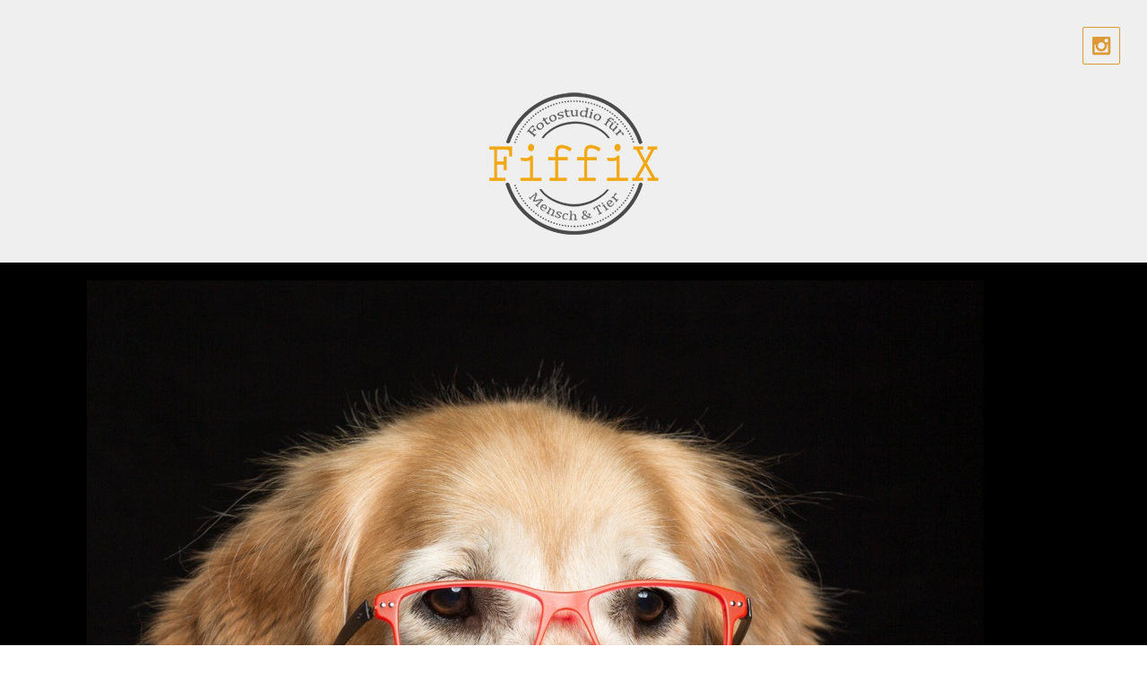

--- FILE ---
content_type: text/html; charset=UTF-8
request_url: https://blog.fiffix.de/mal-ganz-was-anderes/g90g2094-1-kopie/
body_size: 21750
content:
<!DOCTYPE html><html itemscope="itemscope" itemtype="http://schema.org/WebPage"lang="de"
 prefix="og: https://ogp.me/ns#"  class="no-js"><head><meta charset="UTF-8"/><meta name="viewport" content="width=device-width, initial-scale=1.0"/><meta http-equiv="X-UA-Compatible" content="IE=edge"><link media="all" href="https://blog.fiffix.de/wp-content/cache/autoptimize/css/autoptimize_9e89fffa71d0b42df3262a97ce3b7876.css" rel="stylesheet" /><title>G90G2094-1 – Kopie | Fotostudio für Mensch und Tier</title><meta name="robots" content="max-image-preview:large" /><meta property="og:locale" content="de_DE" /><meta property="og:site_name" content="Fotostudio für Mensch und Tier | Tier Fotografie, Fotoshootings mit Tier, Hunde-Fotografie, Tierfotografie, Hundefotografie, Fotoshooting" /><meta property="og:type" content="article" /><meta property="og:title" content="G90G2094-1 – Kopie | Fotostudio für Mensch und Tier" /><meta property="article:published_time" content="2018-05-01T18:06:16+00:00" /><meta property="article:modified_time" content="2018-05-01T18:06:16+00:00" /><meta name="twitter:card" content="summary" /><meta name="twitter:domain" content="blog.fiffix.de" /><meta name="twitter:title" content="G90G2094-1 – Kopie | Fotostudio für Mensch und Tier" /><meta name="google" content="nositelinkssearchbox" /> <script type="application/ld+json" class="aioseo-schema">{"@context":"https:\/\/schema.org","@graph":[{"@type":"WebSite","@id":"https:\/\/blog.fiffix.de\/#website","url":"https:\/\/blog.fiffix.de\/","name":"Fotostudio f\u00fcr Mensch und Tier","description":"Tier Fotografie, Fotoshootings mit Tier, Hunde-Fotografie, Tierfotografie, Hundefotografie, Fotoshooting","inLanguage":"de-DE","publisher":{"@id":"https:\/\/blog.fiffix.de\/#organization"}},{"@type":"Organization","@id":"https:\/\/blog.fiffix.de\/#organization","name":"Fiffix Fotostudio f\u00fcr Mensch und Tier","url":"https:\/\/blog.fiffix.de\/","logo":{"@type":"ImageObject","@id":"https:\/\/blog.fiffix.de\/#organizationLogo","url":"https:\/\/blog.fiffix.de\/wp-content\/uploads\/2020\/08\/logofrei_2016_200-min.png","width":200,"height":175},"image":{"@id":"https:\/\/blog.fiffix.de\/#organizationLogo"},"contactPoint":{"@type":"ContactPoint","telephone":"+4968259802439","contactType":"Customer Support"}},{"@type":"BreadcrumbList","@id":"https:\/\/blog.fiffix.de\/mal-ganz-was-anderes\/g90g2094-1-kopie\/#breadcrumblist","itemListElement":[{"@type":"ListItem","@id":"https:\/\/blog.fiffix.de\/#listItem","position":1,"item":{"@type":"WebPage","@id":"https:\/\/blog.fiffix.de\/","name":"Home","description":"Tier Fotografie, Fotoshootings mit Tier, Hunde-Fotografie, Tierfotografie, Hundefotografie, Fotoshooting","url":"https:\/\/blog.fiffix.de\/"},"nextItem":"https:\/\/blog.fiffix.de\/mal-ganz-was-anderes\/g90g2094-1-kopie\/#listItem"},{"@type":"ListItem","@id":"https:\/\/blog.fiffix.de\/mal-ganz-was-anderes\/g90g2094-1-kopie\/#listItem","position":2,"item":{"@type":"WebPage","@id":"https:\/\/blog.fiffix.de\/mal-ganz-was-anderes\/g90g2094-1-kopie\/","name":"G90G2094-1 - Kopie","url":"https:\/\/blog.fiffix.de\/mal-ganz-was-anderes\/g90g2094-1-kopie\/"},"previousItem":"https:\/\/blog.fiffix.de\/#listItem"}]},{"@type":"Person","@id":"https:\/\/blog.fiffix.de\/author\/adminfiffix\/#author","url":"https:\/\/blog.fiffix.de\/author\/adminfiffix\/","name":"adminfiffix"},{"@type":"ItemPage","@id":"https:\/\/blog.fiffix.de\/mal-ganz-was-anderes\/g90g2094-1-kopie\/#itempage","url":"https:\/\/blog.fiffix.de\/mal-ganz-was-anderes\/g90g2094-1-kopie\/","name":"G90G2094-1 \u2013 Kopie | Fotostudio f\u00fcr Mensch und Tier","inLanguage":"de-DE","isPartOf":{"@id":"https:\/\/blog.fiffix.de\/#website"},"breadcrumb":{"@id":"https:\/\/blog.fiffix.de\/mal-ganz-was-anderes\/g90g2094-1-kopie\/#breadcrumblist"},"author":"https:\/\/blog.fiffix.de\/author\/adminfiffix\/#author","creator":"https:\/\/blog.fiffix.de\/author\/adminfiffix\/#author","datePublished":"2018-05-01T18:06:16+00:00","dateModified":"2018-05-01T18:06:16+00:00"}]}</script> <link rel='dns-prefetch' href='//s.w.org' /><link rel="alternate" type="application/rss+xml" title="Fotostudio für Mensch und Tier &raquo; Feed" href="https://blog.fiffix.de/feed/" /><link rel="alternate" type="application/rss+xml" title="Fotostudio für Mensch und Tier &raquo; Kommentar-Feed" href="https://blog.fiffix.de/comments/feed/" /><link rel="alternate" type="application/rss+xml" title="Fotostudio für Mensch und Tier &raquo; G90G2094-1 &#8211; Kopie-Kommentar-Feed" href="https://blog.fiffix.de/mal-ganz-was-anderes/g90g2094-1-kopie/feed/" /><link id='omgf-preload-0' rel='preload' href='https://blog.fiffix.de/wp-content/uploads/omgf/evolve-google-fonts/roboto-normal-500.woff2' as='font' type='font/woff2' crossorigin /><link id='omgf-preload-1' rel='preload' href='https://blog.fiffix.de/wp-content/uploads/omgf/evolve-google-fonts/roboto-condensed-normal-700.woff2' as='font' type='font/woff2' crossorigin /><link id='omgf-preload-2' rel='preload' href='https://blog.fiffix.de/wp-content/uploads/omgf/stackable-google-fonts/poppins-normal-100.woff2' as='font' type='font/woff2' crossorigin /><link id='omgf-preload-3' rel='preload' href='https://blog.fiffix.de/wp-content/uploads/omgf/stackable-google-fonts/poppins-italic-100.woff2' as='font' type='font/woff2' crossorigin /><link id='omgf-preload-4' rel='preload' href='https://blog.fiffix.de/wp-content/uploads/omgf/stackable-google-fonts/poppins-normal-200.woff2' as='font' type='font/woff2' crossorigin /><link id='omgf-preload-5' rel='preload' href='https://blog.fiffix.de/wp-content/uploads/omgf/stackable-google-fonts/poppins-italic-200.woff2' as='font' type='font/woff2' crossorigin /><link id='omgf-preload-6' rel='preload' href='https://blog.fiffix.de/wp-content/uploads/omgf/stackable-google-fonts/poppins-normal-300.woff2' as='font' type='font/woff2' crossorigin /><link id='omgf-preload-7' rel='preload' href='https://blog.fiffix.de/wp-content/uploads/omgf/stackable-google-fonts/poppins-italic-300.woff2' as='font' type='font/woff2' crossorigin /><link id='omgf-preload-8' rel='preload' href='https://blog.fiffix.de/wp-content/uploads/omgf/stackable-google-fonts/poppins-normal-400.woff2' as='font' type='font/woff2' crossorigin /><link id='omgf-preload-9' rel='preload' href='https://blog.fiffix.de/wp-content/uploads/omgf/stackable-google-fonts/poppins-italic-400.woff2' as='font' type='font/woff2' crossorigin /><link id='omgf-preload-10' rel='preload' href='https://blog.fiffix.de/wp-content/uploads/omgf/stackable-google-fonts/poppins-normal-500.woff2' as='font' type='font/woff2' crossorigin /><link id='omgf-preload-11' rel='preload' href='https://blog.fiffix.de/wp-content/uploads/omgf/stackable-google-fonts/poppins-italic-500.woff2' as='font' type='font/woff2' crossorigin /><link id='omgf-preload-12' rel='preload' href='https://blog.fiffix.de/wp-content/uploads/omgf/stackable-google-fonts/poppins-normal-600.woff2' as='font' type='font/woff2' crossorigin /><link id='omgf-preload-13' rel='preload' href='https://blog.fiffix.de/wp-content/uploads/omgf/stackable-google-fonts/poppins-italic-600.woff2' as='font' type='font/woff2' crossorigin /><link id='omgf-preload-14' rel='preload' href='https://blog.fiffix.de/wp-content/uploads/omgf/stackable-google-fonts/poppins-normal-700.woff2' as='font' type='font/woff2' crossorigin /><link id='omgf-preload-15' rel='preload' href='https://blog.fiffix.de/wp-content/uploads/omgf/stackable-google-fonts/poppins-italic-700.woff2' as='font' type='font/woff2' crossorigin /><link id='omgf-preload-16' rel='preload' href='https://blog.fiffix.de/wp-content/uploads/omgf/stackable-google-fonts/poppins-normal-800.woff2' as='font' type='font/woff2' crossorigin /><link id='omgf-preload-17' rel='preload' href='https://blog.fiffix.de/wp-content/uploads/omgf/stackable-google-fonts/poppins-italic-800.woff2' as='font' type='font/woff2' crossorigin /><link id='omgf-preload-18' rel='preload' href='https://blog.fiffix.de/wp-content/uploads/omgf/stackable-google-fonts/poppins-normal-900.woff2' as='font' type='font/woff2' crossorigin /><link id='omgf-preload-19' rel='preload' href='https://blog.fiffix.de/wp-content/uploads/omgf/stackable-google-fonts/poppins-italic-900.woff2' as='font' type='font/woff2' crossorigin /> <script type="text/javascript">window._wpemojiSettings = {"baseUrl":"https:\/\/s.w.org\/images\/core\/emoji\/13.1.0\/72x72\/","ext":".png","svgUrl":"https:\/\/s.w.org\/images\/core\/emoji\/13.1.0\/svg\/","svgExt":".svg","source":{"concatemoji":"https:\/\/blog.fiffix.de\/wp-includes\/js\/wp-emoji-release.min.js"}};
			!function(e,a,t){var n,r,o,i=a.createElement("canvas"),p=i.getContext&&i.getContext("2d");function s(e,t){var a=String.fromCharCode;p.clearRect(0,0,i.width,i.height),p.fillText(a.apply(this,e),0,0);e=i.toDataURL();return p.clearRect(0,0,i.width,i.height),p.fillText(a.apply(this,t),0,0),e===i.toDataURL()}function c(e){var t=a.createElement("script");t.src=e,t.defer=t.type="text/javascript",a.getElementsByTagName("head")[0].appendChild(t)}for(o=Array("flag","emoji"),t.supports={everything:!0,everythingExceptFlag:!0},r=0;r<o.length;r++)t.supports[o[r]]=function(e){if(!p||!p.fillText)return!1;switch(p.textBaseline="top",p.font="600 32px Arial",e){case"flag":return s([127987,65039,8205,9895,65039],[127987,65039,8203,9895,65039])?!1:!s([55356,56826,55356,56819],[55356,56826,8203,55356,56819])&&!s([55356,57332,56128,56423,56128,56418,56128,56421,56128,56430,56128,56423,56128,56447],[55356,57332,8203,56128,56423,8203,56128,56418,8203,56128,56421,8203,56128,56430,8203,56128,56423,8203,56128,56447]);case"emoji":return!s([10084,65039,8205,55357,56613],[10084,65039,8203,55357,56613])}return!1}(o[r]),t.supports.everything=t.supports.everything&&t.supports[o[r]],"flag"!==o[r]&&(t.supports.everythingExceptFlag=t.supports.everythingExceptFlag&&t.supports[o[r]]);t.supports.everythingExceptFlag=t.supports.everythingExceptFlag&&!t.supports.flag,t.DOMReady=!1,t.readyCallback=function(){t.DOMReady=!0},t.supports.everything||(n=function(){t.readyCallback()},a.addEventListener?(a.addEventListener("DOMContentLoaded",n,!1),e.addEventListener("load",n,!1)):(e.attachEvent("onload",n),a.attachEvent("onreadystatechange",function(){"complete"===a.readyState&&t.readyCallback()})),(n=t.source||{}).concatemoji?c(n.concatemoji):n.wpemoji&&n.twemoji&&(c(n.twemoji),c(n.wpemoji)))}(window,document,window._wpemojiSettings);</script> <link rel='stylesheet' id='borlabs-cookie-css'  href='https://blog.fiffix.de/wp-content/cache/autoptimize/css/autoptimize_single_f4ae95b4fc1703e7440033b227acfe1f.css' type='text/css' media='all' /> <script type='text/javascript' id='ugb-block-frontend-js-js-extra'>var stackable = {"restUrl":"https:\/\/blog.fiffix.de\/wp-json\/"};</script> <link rel="https://api.w.org/" href="https://blog.fiffix.de/wp-json/" /><link rel="alternate" type="application/json" href="https://blog.fiffix.de/wp-json/wp/v2/media/2243" /><link rel="EditURI" type="application/rsd+xml" title="RSD" href="https://blog.fiffix.de/xmlrpc.php?rsd" /><link rel="wlwmanifest" type="application/wlwmanifest+xml" href="https://blog.fiffix.de/wp-includes/wlwmanifest.xml" /><meta name="generator" content="WordPress 5.8.12" /><link rel='shortlink' href='https://blog.fiffix.de/?p=2243' /><link rel="alternate" type="application/json+oembed" href="https://blog.fiffix.de/wp-json/oembed/1.0/embed?url=https%3A%2F%2Fblog.fiffix.de%2Fmal-ganz-was-anderes%2Fg90g2094-1-kopie%2F" /><link rel="alternate" type="text/xml+oembed" href="https://blog.fiffix.de/wp-json/oembed/1.0/embed?url=https%3A%2F%2Fblog.fiffix.de%2Fmal-ganz-was-anderes%2Fg90g2094-1-kopie%2F&#038;format=xml" />  <script>document.documentElement.className = 'js';</script> <link rel="icon" href="https://blog.fiffix.de/wp-content/uploads/2016/03/logofrei_2016-50x50.png" sizes="32x32" /><link rel="icon" href="https://blog.fiffix.de/wp-content/uploads/2016/03/logofrei_2016-e1457279087129.png" sizes="192x192" /><link rel="apple-touch-icon" href="https://blog.fiffix.de/wp-content/uploads/2016/03/logofrei_2016-e1457279087129.png" /><meta name="msapplication-TileImage" content="https://blog.fiffix.de/wp-content/uploads/2016/03/logofrei_2016-e1457279087129.png" /></head><body class="attachment attachment-template-default single single-attachment postid-2243 attachmentid-2243 attachment-jpeg custom-background" itemscope="itemscope" itemtype="http://schema.org/WebPage"> <a class="btn screen-reader-text sr-only sr-only-focusable"
 href="#primary">Zum Hauptinhalt springen</a><div id="wrapper"class='full-width'><header id="header" class="header-v1 header-wrapper page-section" role="banner" itemscope="itemscope"
 itemtype="http://schema.org/WPHeader"><div class="header-pattern"><div class="header container"><div class="row align-items-center justify-content-between"><div class="col-12 order-1"><ul class="social-media-links ml-md-3 float-md-right"><li><a target="_blank" href="https://www.instagram.com/fiffix.de_fotografie/" data-toggle="tooltip"
 data-placement="bottom"
 title="Instagram"><svg class="icon icon-instagram" aria-hidden="true" role="img"> <use xlink:href="https://blog.fiffix.de/wp-content/themes/evolve-plus/assets/images/icons.svg#icon-instagram"></use> </svg></a></li></ul></div><div class='col-12 order-2 mt-md-3 header-logo-container'><a href=https://blog.fiffix.de><noscript><img alt='Fotostudio für Mensch und Tier' src=https://blog.fiffix.de/wp-content/uploads/2020/08/logofrei_2016_200-min.png /></noscript><img class="lazyload" alt='Fotostudio für Mensch und Tier' src='data:image/svg+xml,%3Csvg%20xmlns=%22http://www.w3.org/2000/svg%22%20viewBox=%220%200%20210%20140%22%3E%3C/svg%3E' data-src=https://blog.fiffix.de/wp-content/uploads/2020/08/logofrei_2016_200-min.png /></a></div></div></div></div><div class="menu-header"><div class="header-mega-menu container"><div class="row align-items-md-center"><nav class="navbar navbar-expand-md main-menu mr-auto col-12 col-sm"><button class="navbar-toggler" type="button" data-toggle="collapse" data-target="#primary-menu" aria-controls="primary-menu" aria-expanded="false" aria-label="Primär"> <svg class="icon icon-menu" aria-hidden="true" role="img"> <use xlink:href="https://blog.fiffix.de/wp-content/themes/evolve-plus/assets/images/icons.svg#icon-menu"></use> </svg> </button><div id="primary-menu" class="collapse navbar-collapse justify-content-center" data-hover="dropdown" data-animations="fadeInUp fadeInUp fadeInUp fadeInUp"><ul id="menu-menu-1" class="navbar-nav justify-content-center"><li itemscope="itemscope" itemtype="https://www.schema.org/SiteNavigationElement" id="menu-item-46" class="menu-item menu-item-type-custom menu-item-object-custom menu-item-home menu-item-46 nav-item"><a href="http://blog.fiffix.de/" class="nav-link"><span class="background-hover"><span class='drop-down-arrow'><span class="menu-icon mr-3"><noscript><img src="https://blog.fiffix.de/wp-content/uploads/2018/01/G90G2094-1-Kopie.jpg"></noscript><img class="lazyload" src='data:image/svg+xml,%3Csvg%20xmlns=%22http://www.w3.org/2000/svg%22%20viewBox=%220%200%20210%20140%22%3E%3C/svg%3E' data-src="https://blog.fiffix.de/wp-content/uploads/2018/01/G90G2094-1-Kopie.jpg"></span>Startseite</span></span></a></li><li itemscope="itemscope" itemtype="https://www.schema.org/SiteNavigationElement" id="menu-item-47" class="menu-item menu-item-type-post_type menu-item-object-page menu-item-has-children dropdown menu-item-47 nav-item"><a data-hover="dropdown" data-toggle="dropdown" aria-haspopup="true" aria-expanded="false" id="menu-item-dropdown-47" href="https://blog.fiffix.de/angebot/" class="dropdown-toggle nav-link"><span class="background-hover"><span class='drop-down-arrow'><span class="menu-icon mr-3"><noscript><img src="https://blog.fiffix.de/wp-content/uploads/2018/01/G90G2094-1-Kopie.jpg"></noscript><img class="lazyload" src='data:image/svg+xml,%3Csvg%20xmlns=%22http://www.w3.org/2000/svg%22%20viewBox=%220%200%20210%20140%22%3E%3C/svg%3E' data-src="https://blog.fiffix.de/wp-content/uploads/2018/01/G90G2094-1-Kopie.jpg"></span>Angebot</span></span></a><ul class="dropdown-menu dropdown-hover" aria-labelledby="drop-down-arrow'><span class=" role="menu"><li itemscope="itemscope" itemtype="https://www.schema.org/SiteNavigationElement" id="menu-item-50" class="menu-item menu-item-type-post_type menu-item-object-page menu-item-50 nav-item column-background"style="background-image: url('https://blog.fiffix.de/wp-content/uploads/2018/01/G90G2094-1-Kopie.jpg');"><a href="https://blog.fiffix.de/gutschein-bestellung/" class="dropdown-item"><span class="background-hover"><span class='drop-down-arrow'><span class="menu-icon mr-3"><noscript><img src="https://blog.fiffix.de/wp-content/uploads/2018/01/G90G2094-1-Kopie.jpg"></noscript><img class="lazyload" src='data:image/svg+xml,%3Csvg%20xmlns=%22http://www.w3.org/2000/svg%22%20viewBox=%220%200%20210%20140%22%3E%3C/svg%3E' data-src="https://blog.fiffix.de/wp-content/uploads/2018/01/G90G2094-1-Kopie.jpg"></span>Gutschein-Bestellung</span></span></a></li><li itemscope="itemscope" itemtype="https://www.schema.org/SiteNavigationElement" id="menu-item-1652" class="menu-item menu-item-type-post_type menu-item-object-page menu-item-1652 nav-item column-background"style="background-image: url('https://blog.fiffix.de/wp-content/uploads/2018/01/G90G2094-1-Kopie.jpg');"><a href="https://blog.fiffix.de/shooting-preise/" class="dropdown-item"><span class="background-hover"><span class='drop-down-arrow'><span class="menu-icon mr-3"><noscript><img src="https://blog.fiffix.de/wp-content/uploads/2018/01/G90G2094-1-Kopie.jpg"></noscript><img class="lazyload" src='data:image/svg+xml,%3Csvg%20xmlns=%22http://www.w3.org/2000/svg%22%20viewBox=%220%200%20210%20140%22%3E%3C/svg%3E' data-src="https://blog.fiffix.de/wp-content/uploads/2018/01/G90G2094-1-Kopie.jpg"></span>Shooting-Preise</span></span></a></li><li itemscope="itemscope" itemtype="https://www.schema.org/SiteNavigationElement" id="menu-item-2913" class="menu-item menu-item-type-post_type menu-item-object-page menu-item-2913 nav-item column-background"style="background-image: url('https://blog.fiffix.de/wp-content/uploads/2018/01/G90G2094-1-Kopie.jpg');"><a href="https://blog.fiffix.de/kleine-foto-kunstwerke/" class="dropdown-item"><span class="background-hover"><span class='drop-down-arrow'><span class="menu-icon mr-3"><noscript><img src="https://blog.fiffix.de/wp-content/uploads/2018/01/G90G2094-1-Kopie.jpg"></noscript><img class="lazyload" src='data:image/svg+xml,%3Csvg%20xmlns=%22http://www.w3.org/2000/svg%22%20viewBox=%220%200%20210%20140%22%3E%3C/svg%3E' data-src="https://blog.fiffix.de/wp-content/uploads/2018/01/G90G2094-1-Kopie.jpg"></span>Kleine Foto-Kunstwerke</span></span></a></li></ul></li><li itemscope="itemscope" itemtype="https://www.schema.org/SiteNavigationElement" id="menu-item-54" class="menu-item menu-item-type-post_type menu-item-object-page current_page_parent menu-item-has-children dropdown menu-item-54 nav-item"><a data-hover="dropdown" data-toggle="dropdown" aria-haspopup="true" aria-expanded="false" id="menu-item-dropdown-54" href="https://blog.fiffix.de/news/" class="dropdown-toggle nav-link"><span class="background-hover"><span class='drop-down-arrow'><span class="menu-icon mr-3"><noscript><img src="https://blog.fiffix.de/wp-content/uploads/2018/01/G90G2094-1-Kopie.jpg"></noscript><img class="lazyload" src='data:image/svg+xml,%3Csvg%20xmlns=%22http://www.w3.org/2000/svg%22%20viewBox=%220%200%20210%20140%22%3E%3C/svg%3E' data-src="https://blog.fiffix.de/wp-content/uploads/2018/01/G90G2094-1-Kopie.jpg"></span>News</span></span></a><ul class="dropdown-menu dropdown-hover" aria-labelledby="drop-down-arrow'><span class=" role="menu"><li itemscope="itemscope" itemtype="https://www.schema.org/SiteNavigationElement" id="menu-item-3508" class="menu-item menu-item-type-post_type menu-item-object-page current_page_parent menu-item-3508 nav-item column-background"style="background-image: url('https://blog.fiffix.de/wp-content/uploads/2018/01/G90G2094-1-Kopie.jpg');"><a href="https://blog.fiffix.de/news/" class="dropdown-item"><span class="background-hover"><span class='drop-down-arrow'><span class="menu-icon mr-3"><noscript><img src="https://blog.fiffix.de/wp-content/uploads/2018/01/G90G2094-1-Kopie.jpg"></noscript><img class="lazyload" src='data:image/svg+xml,%3Csvg%20xmlns=%22http://www.w3.org/2000/svg%22%20viewBox=%220%200%20210%20140%22%3E%3C/svg%3E' data-src="https://blog.fiffix.de/wp-content/uploads/2018/01/G90G2094-1-Kopie.jpg"></span>Aktuelles</span></span></a></li><li itemscope="itemscope" itemtype="https://www.schema.org/SiteNavigationElement" id="menu-item-2927" class="menu-item menu-item-type-post_type menu-item-object-page menu-item-2927 nav-item column-background"style="background-image: url('https://blog.fiffix.de/wp-content/uploads/2018/01/G90G2094-1-Kopie.jpg');"><a href="https://blog.fiffix.de/infos-fotoshootings-on-tour/" class="dropdown-item"><span class="background-hover"><span class='drop-down-arrow'><span class="menu-icon mr-3"><noscript><img src="https://blog.fiffix.de/wp-content/uploads/2018/01/G90G2094-1-Kopie.jpg"></noscript><img class="lazyload" src='data:image/svg+xml,%3Csvg%20xmlns=%22http://www.w3.org/2000/svg%22%20viewBox=%220%200%20210%20140%22%3E%3C/svg%3E' data-src="https://blog.fiffix.de/wp-content/uploads/2018/01/G90G2094-1-Kopie.jpg"></span>Infos Fotoshootings “on tour”</span></span></a></li><li itemscope="itemscope" itemtype="https://www.schema.org/SiteNavigationElement" id="menu-item-2394" class="menu-item menu-item-type-post_type menu-item-object-page menu-item-2394 nav-item column-background"style="background-image: url('https://blog.fiffix.de/wp-content/uploads/2018/01/G90G2094-1-Kopie.jpg');"><a href="https://blog.fiffix.de/fiffix-instagram/" class="dropdown-item"><span class="background-hover"><span class='drop-down-arrow'><span class="menu-icon mr-3"><noscript><img src="https://blog.fiffix.de/wp-content/uploads/2018/01/G90G2094-1-Kopie.jpg"></noscript><img class="lazyload" src='data:image/svg+xml,%3Csvg%20xmlns=%22http://www.w3.org/2000/svg%22%20viewBox=%220%200%20210%20140%22%3E%3C/svg%3E' data-src="https://blog.fiffix.de/wp-content/uploads/2018/01/G90G2094-1-Kopie.jpg"></span>Fiffix@ Instagram</span></span></a></li><li itemscope="itemscope" itemtype="https://www.schema.org/SiteNavigationElement" id="menu-item-1404" class="menu-item menu-item-type-post_type menu-item-object-page menu-item-1404 nav-item column-background"style="background-image: url('https://blog.fiffix.de/wp-content/uploads/2018/01/G90G2094-1-Kopie.jpg');"><a href="https://blog.fiffix.de/veroeffentlichungen/" class="dropdown-item"><span class="background-hover"><span class='drop-down-arrow'><span class="menu-icon mr-3"><noscript><img src="https://blog.fiffix.de/wp-content/uploads/2018/01/G90G2094-1-Kopie.jpg"></noscript><img class="lazyload" src='data:image/svg+xml,%3Csvg%20xmlns=%22http://www.w3.org/2000/svg%22%20viewBox=%220%200%20210%20140%22%3E%3C/svg%3E' data-src="https://blog.fiffix.de/wp-content/uploads/2018/01/G90G2094-1-Kopie.jpg"></span>Veröffentlichungen</span></span></a></li></ul></li><li itemscope="itemscope" itemtype="https://www.schema.org/SiteNavigationElement" id="menu-item-49" class="menu-item menu-item-type-post_type menu-item-object-page menu-item-has-children dropdown menu-item-49 nav-item"><a data-hover="dropdown" data-toggle="dropdown" aria-haspopup="true" aria-expanded="false" id="menu-item-dropdown-49" href="https://blog.fiffix.de/galerie/" class="dropdown-toggle nav-link"><span class="background-hover"><span class='drop-down-arrow'><span class="menu-icon mr-3"><noscript><img src="https://blog.fiffix.de/wp-content/uploads/2018/01/G90G2094-1-Kopie.jpg"></noscript><img class="lazyload" src='data:image/svg+xml,%3Csvg%20xmlns=%22http://www.w3.org/2000/svg%22%20viewBox=%220%200%20210%20140%22%3E%3C/svg%3E' data-src="https://blog.fiffix.de/wp-content/uploads/2018/01/G90G2094-1-Kopie.jpg"></span>Galerie</span></span></a><ul class="dropdown-menu dropdown-hover" aria-labelledby="drop-down-arrow'><span class=" role="menu"><li itemscope="itemscope" itemtype="https://www.schema.org/SiteNavigationElement" id="menu-item-2470" class="menu-item menu-item-type-post_type menu-item-object-page menu-item-2470 nav-item column-background"style="background-image: url('https://blog.fiffix.de/wp-content/uploads/2018/01/G90G2094-1-Kopie.jpg');"><a href="https://blog.fiffix.de/galerie/" class="dropdown-item"><span class="background-hover"><span class='drop-down-arrow'><span class="menu-icon mr-3"><noscript><img src="https://blog.fiffix.de/wp-content/uploads/2018/01/G90G2094-1-Kopie.jpg"></noscript><img class="lazyload" src='data:image/svg+xml,%3Csvg%20xmlns=%22http://www.w3.org/2000/svg%22%20viewBox=%220%200%20210%20140%22%3E%3C/svg%3E' data-src="https://blog.fiffix.de/wp-content/uploads/2018/01/G90G2094-1-Kopie.jpg"></span>Galerie</span></span></a></li></ul></li><li itemscope="itemscope" itemtype="https://www.schema.org/SiteNavigationElement" id="menu-item-51" class="menu-item menu-item-type-post_type menu-item-object-page menu-item-51 nav-item"><a href="https://blog.fiffix.de/impressum/" class="nav-link"><span class="background-hover"><span class='drop-down-arrow'><span class="menu-icon mr-3"><noscript><img src="https://blog.fiffix.de/wp-content/uploads/2018/01/G90G2094-1-Kopie.jpg"></noscript><img class="lazyload" src='data:image/svg+xml,%3Csvg%20xmlns=%22http://www.w3.org/2000/svg%22%20viewBox=%220%200%20210%20140%22%3E%3C/svg%3E' data-src="https://blog.fiffix.de/wp-content/uploads/2018/01/G90G2094-1-Kopie.jpg"></span>Impressum</span></span></a></li><li itemscope="itemscope" itemtype="https://www.schema.org/SiteNavigationElement" id="menu-item-1666" class="menu-item menu-item-type-post_type menu-item-object-page menu-item-privacy-policy menu-item-1666 nav-item"><a href="https://blog.fiffix.de/datenschutzbelehrung/" class="nav-link"><span class="background-hover"><span class='drop-down-arrow'><span class="menu-icon mr-3"><noscript><img src="https://blog.fiffix.de/wp-content/uploads/2018/01/G90G2094-1-Kopie.jpg"></noscript><img class="lazyload" src='data:image/svg+xml,%3Csvg%20xmlns=%22http://www.w3.org/2000/svg%22%20viewBox=%220%200%20210%20140%22%3E%3C/svg%3E' data-src="https://blog.fiffix.de/wp-content/uploads/2018/01/G90G2094-1-Kopie.jpg"></span>Datenschutzerklärung</span></span></a></li><li itemscope="itemscope" itemtype="https://www.schema.org/SiteNavigationElement" id="menu-item-52" class="menu-item menu-item-type-post_type menu-item-object-page menu-item-has-children dropdown menu-item-52 nav-item"><a data-hover="dropdown" data-toggle="dropdown" aria-haspopup="true" aria-expanded="false" id="menu-item-dropdown-52" href="https://blog.fiffix.de/sample-page/" class="dropdown-toggle nav-link"><span class="background-hover"><span class='drop-down-arrow'><span class="menu-icon mr-3"><noscript><img src="https://blog.fiffix.de/wp-content/uploads/2018/01/G90G2094-1-Kopie.jpg"></noscript><img class="lazyload" src='data:image/svg+xml,%3Csvg%20xmlns=%22http://www.w3.org/2000/svg%22%20viewBox=%220%200%20210%20140%22%3E%3C/svg%3E' data-src="https://blog.fiffix.de/wp-content/uploads/2018/01/G90G2094-1-Kopie.jpg"></span>Kontakt</span></span></a><ul class="dropdown-menu dropdown-hover" aria-labelledby="drop-down-arrow'><span class=" role="menu"><li itemscope="itemscope" itemtype="https://www.schema.org/SiteNavigationElement" id="menu-item-152" class="menu-item menu-item-type-post_type menu-item-object-page menu-item-152 nav-item column-background"style="background-image: url('https://blog.fiffix.de/wp-content/uploads/2018/01/G90G2094-1-Kopie.jpg');"><a href="https://blog.fiffix.de/oeffnungszeiten/" class="dropdown-item"><span class="background-hover"><span class='drop-down-arrow'><span class="menu-icon mr-3"><noscript><img src="https://blog.fiffix.de/wp-content/uploads/2018/01/G90G2094-1-Kopie.jpg"></noscript><img class="lazyload" src='data:image/svg+xml,%3Csvg%20xmlns=%22http://www.w3.org/2000/svg%22%20viewBox=%220%200%20210%20140%22%3E%3C/svg%3E' data-src="https://blog.fiffix.de/wp-content/uploads/2018/01/G90G2094-1-Kopie.jpg"></span>Öffnungszeiten</span></span></a></li></ul></li><li itemscope="itemscope" itemtype="https://www.schema.org/SiteNavigationElement" id="menu-item-97" class="menu-item menu-item-type-custom menu-item-object-custom menu-item-97 nav-item"><a href="http://www.fiffi-x.de/pixtacy/index.php?-pg=128&#038;-met=vtlogin" class="nav-link"><span class="background-hover"><span class='drop-down-arrow'><span class="menu-icon mr-3"><noscript><img src="https://blog.fiffix.de/wp-content/uploads/2018/01/G90G2094-1-Kopie.jpg"></noscript><img class="lazyload" src='data:image/svg+xml,%3Csvg%20xmlns=%22http://www.w3.org/2000/svg%22%20viewBox=%220%200%20210%20140%22%3E%3C/svg%3E' data-src="https://blog.fiffix.de/wp-content/uploads/2018/01/G90G2094-1-Kopie.jpg"></span>Kunden-Login</span></span></a></li></ul></div></nav></div></div></div></header><div class="header-block"></div><div class="content"><div class="container"><div class="row"><div id="primary" class="col-sm-12 col-md-8"><nav aria-label="Breadcrumb"><ol class="breadcrumb"><li class="breadcrumb-item"><a class="home" href="https://blog.fiffix.de">Startseite</a></li><li class="breadcrumb-item"><a href="https://blog.fiffix.de/mal-ganz-was-anderes/">Mal ganz was anderes!</a></li><li class="breadcrumb-item active">G90G2094-1 &#8211; Kopie</li></ul></nav><article id="post-2243" class="post-2243 attachment type-attachment status-inherit hentry" itemscope="itemscope"
 itemtype="http://schema.org/Article"><h1 class="post-title" itemprop="name">G90G2094-1 &#8211; Kopie</h1><div class="row post-meta align-items-center"><div class="col author vcard"><span class="published updated" itemprop="datePublished" pubdate>Mai 1, 2018</span>Geschrieben von <a class="url fn" href="https://blog.fiffix.de/author/adminfiffix/" title="Alle Beiträge von adminfiffix anzeigen">adminfiffix</a></div><div class="col comment-count"><svg class="icon icon-comment" aria-hidden="true" role="img"> <use xlink:href="https://blog.fiffix.de/wp-content/themes/evolve-plus/assets/images/icons.svg#icon-comment"></use> </svg><a href="https://blog.fiffix.de/mal-ganz-was-anderes/g90g2094-1-kopie/#respond">Kommentieren</a></div></div><div class="post-content" itemprop="description"><p class="attachment"><a href='https://blog.fiffix.de/wp-content/uploads/2018/01/G90G2094-1-Kopie.jpg'><noscript><img width="300" height="276" src="https://blog.fiffix.de/wp-content/uploads/2018/01/G90G2094-1-Kopie-300x276.jpg" class="attachment-medium size-medium" alt="" srcset="https://blog.fiffix.de/wp-content/uploads/2018/01/G90G2094-1-Kopie-300x276.jpg 300w, https://blog.fiffix.de/wp-content/uploads/2018/01/G90G2094-1-Kopie-150x138.jpg 150w, https://blog.fiffix.de/wp-content/uploads/2018/01/G90G2094-1-Kopie-768x707.jpg 768w, https://blog.fiffix.de/wp-content/uploads/2018/01/G90G2094-1-Kopie.jpg 1000w" sizes="(max-width: 300px) 100vw, 300px" /></noscript><img width="300" height="276" src='data:image/svg+xml,%3Csvg%20xmlns=%22http://www.w3.org/2000/svg%22%20viewBox=%220%200%20300%20276%22%3E%3C/svg%3E' data-src="https://blog.fiffix.de/wp-content/uploads/2018/01/G90G2094-1-Kopie-300x276.jpg" class="lazyload attachment-medium size-medium" alt="" data-srcset="https://blog.fiffix.de/wp-content/uploads/2018/01/G90G2094-1-Kopie-300x276.jpg 300w, https://blog.fiffix.de/wp-content/uploads/2018/01/G90G2094-1-Kopie-150x138.jpg 150w, https://blog.fiffix.de/wp-content/uploads/2018/01/G90G2094-1-Kopie-768x707.jpg 768w, https://blog.fiffix.de/wp-content/uploads/2018/01/G90G2094-1-Kopie.jpg 1000w" data-sizes="(max-width: 300px) 100vw, 300px" /></a></p></div><div class="row post-meta post-meta-footer align-items-top"></div></article><nav aria-label="Navigation"
 class="row infinite navigation"><div class="col-sm-6 nav-next"></div><div class="col-sm-6 nav-previous"></div></nav><div id="comments"><div class="row align-items-center mb-4"><div class="col-auto"><h5 class="no-comment mb-0">Noch keine Kommentare</h5></div><div class="col-auto pl-sm-0"><a title="Kommentare verfolgen" class="comment-feed" data-toggle="tooltip" data-placement="top" href="https://blog.fiffix.de/mal-ganz-was-anderes/g90g2094-1-kopie/feed/"><svg class="icon icon-rss" aria-hidden="true" role="img"> <use xlink:href="https://blog.fiffix.de/wp-content/themes/evolve-plus/assets/images/icons.svg#icon-rss"></use> </svg></a></div></div></div><div id="respond" class="comment-respond"><h3 id="reply-title" class="comment-reply-title">Schreibe einen Kommentar <small><a rel="nofollow" id="cancel-comment-reply-link" href="/mal-ganz-was-anderes/g90g2094-1-kopie/#respond" style="display:none;"><svg class="icon icon-close" aria-hidden="true" role="img"> <use xlink:href="https://blog.fiffix.de/wp-content/themes/evolve-plus/assets/images/icons.svg#icon-close"></use> </svg>Antwort abbrechen</a></small></h3><form action="https://blog.fiffix.de/wp-comments-post.php" method="post" id="commentform" class="comment-form"><p class="comment-notes"><span id="email-notes">Deine E-Mail-Adresse wird nicht veröffentlicht.</span> Erforderliche Felder sind mit <span class="required">*</span> markiert</p><p class="comment-form-comment"><textarea id="comment" name="comment" class="form-control" cols="45" rows="8" aria-required="true"></textarea></p><p class="comment-form-author"><label for="author">Name<span class="required">*</span></label><input id="author" name="author" class="form-control" type="text" value="" size="30"  aria-required='true' /></p><p class="comment-form-email"><label for="email">E-Mail<span class="required">*</span></label><input id="email" name="email" class="form-control" type="text" value="" size="30"  aria-required='true' /></p><p class="comment-form-url"><label for="url">Website</label><input id="url" name="url" class="form-control" type="text" value="" size="30" /></p><p class="comment-form-cookies-consent custom-control custom-checkbox"><input id="wp-comment-cookies-consent" name="wp-comment-cookies-consent" class="custom-control-input" type="checkbox" value="yes" /><label for="wp-comment-cookies-consent"  class="custom-control-label">Meinen Namen, E-Mail-Adresse und Website in diesem Browser für meinen nächsten Kommentar speichern.</label></p><p class="form-submit"><input name="submit" type="submit" id="submit" class="btn" value="Kommentar abschicken" /> <input type='hidden' name='comment_post_ID' value='2243' id='comment_post_ID' /> <input type='hidden' name='comment_parent' id='comment_parent' value='0' /></p></form></div></div><aside id="secondary" class="aside col-sm-12 col-md-4 sticky-sidebar"><div id="custom_html-4" class="widget_text widget widget_custom_html"><div class="widget_text widget-content"><div class="textwidget custom-html-widget"><noscript><img class="wp-image-3053 alignnone" src="https://blog.fiffix.de/wp-content/uploads/2021/01/silke_mit_jack.jpg" alt=></noscript><img class="lazyload wp-image-3053 alignnone" src='data:image/svg+xml,%3Csvg%20xmlns=%22http://www.w3.org/2000/svg%22%20viewBox=%220%200%20210%20140%22%3E%3C/svg%3E' data-src="https://blog.fiffix.de/wp-content/uploads/2021/01/silke_mit_jack.jpg" alt=> <br></div></div></div><div id="block-3" class="widget widget_block"><div class="widget-content"><div class="wp-block-ugb-divider ugb-divider ugb-a482270 ugb-divider--v2 ugb-divider--design-basic ugb-main-block"><div class="ugb-inner-block"><div class="ugb-block-content"><hr class="ugb-divider__hr"/></div></div></div></div></div><div id="widget-box-social-media-links-widget-2" class="widget widget-box widget-box-social-media-links"><div class="widget-content"><div class="widget-before-title"><div class="widget-title-background"></div><h3 class="widget-title">Folge Fiffix auch auf</h3></div><div class="widget-box-social-media-links-widget widget-box-social-media-links-widget-2"><ul class="social-media-links-widget text-center w-100 d-inline-block float-md-left"><li> <a rel="nofollow"                                        target="_blank"
 href="https://www.facebook.com/fiffix" data-toggle="tooltip"
 data-placement="left"
 title="Facebook"                                        data-original-title="Facebook"><svg class="icon icon-facebook" aria-hidden="true" role="img"> <use xlink:href="https://blog.fiffix.de/wp-content/themes/evolve-plus/assets/images/icons.svg#icon-facebook"></use> </svg></a></li><li> <a rel="nofollow"                                        target="_blank"
 href="https://www.instagram.com/fiffix.de_fotografie/" data-toggle="tooltip"
 data-placement="left"
 title="Instagram"                                        data-original-title="Instagram"><svg class="icon icon-instagram" aria-hidden="true" role="img"> <use xlink:href="https://blog.fiffix.de/wp-content/themes/evolve-plus/assets/images/icons.svg#icon-instagram"></use> </svg></a></li></ul></div><div class="clearfix"></div></div></div><div id="block-6" class="widget widget_block"><div class="widget-content"><div class="wp-block-ugb-divider ugb-divider ugb-d3fd7fa ugb-divider--v2 ugb-divider--design-basic ugb-main-block"><div class="ugb-inner-block"><div class="ugb-block-content"><hr class="ugb-divider__hr"/></div></div></div></div></div><div id="custom_html-3" class="widget_text widget widget_custom_html"><div class="widget_text widget-content"><div class="widget-before-title"><div class="widget-title-background"></div><h3 class="widget-title">Hier kannst Du Dir alle Galerien anschauen</h3></div><div class="textwidget custom-html-widget"><a href="https://blog.fiffix.de/galerie/">Hier geht es lang...</a></div></div></div><div id="envira-gallery-random-images-5" class="widget envira-gallery-random-images"><div class="widget-content"><div class="widget-before-title"><div class="widget-title-background"></div><h3 class="widget-title">Impressionen Fiffix &#8220;on tour&#8221;</h3></div><div id="envira-gallery-wrap-3138" class="envira-gallery-wrap envira-gallery-theme-polaroid  envira-lazy-loading-disabled envira-layout-mason" itemscope itemtype="http://schema.org/ImageGallery"><div class="envira-loader"><div></div><div></div><div></div><div></div></div><div data-envira-id="3138_widget_random_images" data-gallery-config='{"type":"dynamic","columns":"4","gallery_theme":"polaroid","justified_margins":1,"justified_last_row":"nojustify","lazy_loading":1,"lazy_loading_delay":500,"gutter":10,"margin":10,"image_size":"default","crop_width":640,"crop_height":480,"crop":0,"crop_position":"c","additional_copy_0":0,"additional_copy_title":0,"additional_copy_caption":0,"additional_copy_title_caption":0,"additional_copy_0_mobile":0,"additional_copy_title_mobile":0,"additional_copy_caption_mobile":0,"additional_copy_title_caption_mobile":0,"gallery_column_title_caption":"0","gallery_column_title_caption_mobile":"0","additional_copy_automatic_0":0,"additional_copy_automatic_title":0,"additional_copy_automatic_caption":0,"additional_copy_automatic_title_caption":0,"additional_copy_automatic_0_mobile":0,"additional_copy_automatic_title_mobile":1,"additional_copy_automatic_caption_mobile":1,"additional_copy_automatic_title_caption_mobile":0,"gallery_automatic_title_caption":"0","gallery_automatic_title_caption_mobile":"0","justified_row_height":150,"description_position":"0","description":"","random":"0","sort_order":"0","sorting_direction":"ASC","image_sizes_random":[],"isotope":true,"lightbox_enabled":0,"gallery_link_enabled":1,"lightbox_theme":"base","lightbox_image_size":"default","title_display":"float","lightbox_title_caption":"title","arrows":1,"arrows_position":"inside","toolbar":1,"toolbar_title":0,"toolbar_position":"top","loop":1,"lightbox_open_close_effect":"zoom-in-out","effect":"tube","supersize":0,"thumbnails_toggle":0,"thumbnails_hide":0,"image_counter":0,"thumbnails":1,"thumbnails_width":"auto","thumbnails_height":"auto","thumbnails_position":"bottom","thumbnails_custom_size":0,"mobile":1,"mobile_width":320,"mobile_height":240,"mobile_lightbox":1,"mobile_gallery_link_enabled":0,"mobile_arrows":1,"mobile_toolbar":1,"mobile_thumbnails":1,"mobile_touchwipe_close":0,"mobile_thumbnails_width":75,"mobile_thumbnails_height":50,"mobile_justified_row_height":80,"keyboard":true,"classes":[""],"rtl":0,"slug":"fiffix-on-tour","slideshow":0,"autoplay":0,"slideshow_hover":0,"ss_speed":5000,"watermarking":0,"watermarking_image_id":0,"watermarking_position":"bottom-right","watermarking_margin":10,"protection":1,"protection_popup":0,"protection_message":"","protection_title":"","protection_button_text":"","layout":"mason","gallery_id":3138}' data-gallery-images='[{"status":"active","src":"https:\/\/blog.fiffix.de\/wp-content\/uploads\/2017\/07\/IMG_7709.jpg","title":"IMG_7709","link":"https:\/\/blog.fiffix.de\/envira\/fiffix-on-tour\/","alt":"","caption":false,"thumb":"https:\/\/blog.fiffix.de\/wp-content\/uploads\/2017\/07\/IMG_7709-75x50_c.jpg","meta":{"aperture":null,"credit":null,"camera":null,"caption":"","created_timestamp":null,"copyright":null,"focal_length":null,"iso":null,"shutter_speed":null,"title":"","orientation":null,"keywords":null},"thumbnail":"https:\/\/blog.fiffix.de\/wp-content\/uploads\/2017\/07\/IMG_7709-150x102.jpg","medium":"https:\/\/blog.fiffix.de\/wp-content\/uploads\/2017\/07\/IMG_7709-300x205.jpg","medium_large":"https:\/\/blog.fiffix.de\/wp-content\/uploads\/2017\/07\/IMG_7709-768x524.jpg","large":"https:\/\/blog.fiffix.de\/wp-content\/uploads\/2017\/07\/IMG_7709.jpg","1536x1536":"https:\/\/blog.fiffix.de\/wp-content\/uploads\/2017\/07\/IMG_7709.jpg","2048x2048":"https:\/\/blog.fiffix.de\/wp-content\/uploads\/2017\/07\/IMG_7709.jpg","post-thumbnail":"https:\/\/blog.fiffix.de\/wp-content\/uploads\/2017\/07\/IMG_7709-680x330.jpg","evolve-plus-post-thumbnail":"https:\/\/blog.fiffix.de\/wp-content\/uploads\/2017\/07\/IMG_7709.jpg","evolve-plus-slider-thumbnail":"https:\/\/blog.fiffix.de\/wp-content\/uploads\/2017\/07\/IMG_7709.jpg","evolve-plus-tabs-img":"https:\/\/blog.fiffix.de\/wp-content\/uploads\/2017\/07\/IMG_7709.jpg","evolve-plus-testimonial-avatar":"https:\/\/blog.fiffix.de\/wp-content\/uploads\/2017\/07\/IMG_7709.jpg","evolve-plus-related-img":"https:\/\/blog.fiffix.de\/wp-content\/uploads\/2017\/07\/IMG_7709.jpg","evolve-plus-portfolio-square":"https:\/\/blog.fiffix.de\/wp-content\/uploads\/2017\/07\/IMG_7709.jpg","evolve-plus-portfolio-small":"https:\/\/blog.fiffix.de\/wp-content\/uploads\/2017\/07\/IMG_7709.jpg","evolve-plus-portfolio-medium":"https:\/\/blog.fiffix.de\/wp-content\/uploads\/2017\/07\/IMG_7709.jpg","evolve-plus-portfolio-img":"https:\/\/blog.fiffix.de\/wp-content\/uploads\/2017\/07\/IMG_7709.jpg","full":"https:\/\/blog.fiffix.de\/wp-content\/uploads\/2017\/07\/IMG_7709.jpg","index":0,"id":1983,"video":false,"opts":{"caption":"","thumb":"https:\/\/blog.fiffix.de\/wp-content\/uploads\/2017\/07\/IMG_7709-75x50_c.jpg","title":"IMG_7709"},"gallery_id":"3138_widget_random_images"},{"status":"active","src":"https:\/\/blog.fiffix.de\/wp-content\/uploads\/2019\/01\/G90G1357.jpg","title":"G90G1357","link":"https:\/\/blog.fiffix.de\/envira\/katzen\/","alt":"","caption":false,"thumb":"https:\/\/blog.fiffix.de\/wp-content\/uploads\/2019\/01\/G90G1357-75x50_c.jpg","meta":{"aperture":"9","credit":null,"camera":"Canon EOS-1D Mark IV","caption":"","created_timestamp":"1508517254","copyright":null,"focal_length":"29","iso":"250","shutter_speed":"0.005","title":"","orientation":null,"keywords":null,"resized_images":null},"thumbnail":"https:\/\/blog.fiffix.de\/wp-content\/uploads\/2019\/01\/G90G1357-150x110.jpg","medium":"https:\/\/blog.fiffix.de\/wp-content\/uploads\/2019\/01\/G90G1357-300x220.jpg","medium_large":"https:\/\/blog.fiffix.de\/wp-content\/uploads\/2019\/01\/G90G1357-768x563.jpg","large":"https:\/\/blog.fiffix.de\/wp-content\/uploads\/2019\/01\/G90G1357.jpg","1536x1536":"https:\/\/blog.fiffix.de\/wp-content\/uploads\/2019\/01\/G90G1357.jpg","2048x2048":"https:\/\/blog.fiffix.de\/wp-content\/uploads\/2019\/01\/G90G1357.jpg","post-thumbnail":"https:\/\/blog.fiffix.de\/wp-content\/uploads\/2019\/01\/G90G1357-680x330.jpg","evolve-plus-post-thumbnail":"https:\/\/blog.fiffix.de\/wp-content\/uploads\/2019\/01\/G90G1357.jpg","evolve-plus-slider-thumbnail":"https:\/\/blog.fiffix.de\/wp-content\/uploads\/2019\/01\/G90G1357.jpg","evolve-plus-tabs-img":"https:\/\/blog.fiffix.de\/wp-content\/uploads\/2019\/01\/G90G1357.jpg","evolve-plus-testimonial-avatar":"https:\/\/blog.fiffix.de\/wp-content\/uploads\/2019\/01\/G90G1357.jpg","evolve-plus-related-img":"https:\/\/blog.fiffix.de\/wp-content\/uploads\/2019\/01\/G90G1357.jpg","evolve-plus-portfolio-square":"https:\/\/blog.fiffix.de\/wp-content\/uploads\/2019\/01\/G90G1357.jpg","evolve-plus-portfolio-small":"https:\/\/blog.fiffix.de\/wp-content\/uploads\/2019\/01\/G90G1357.jpg","evolve-plus-portfolio-medium":"https:\/\/blog.fiffix.de\/wp-content\/uploads\/2019\/01\/G90G1357.jpg","evolve-plus-portfolio-img":"https:\/\/blog.fiffix.de\/wp-content\/uploads\/2019\/01\/G90G1357.jpg","full":"https:\/\/blog.fiffix.de\/wp-content\/uploads\/2019\/01\/G90G1357.jpg","index":1,"id":2340,"video":false,"opts":{"caption":"","thumb":"https:\/\/blog.fiffix.de\/wp-content\/uploads\/2019\/01\/G90G1357-75x50_c.jpg","title":"G90G1357"},"gallery_id":"3138_widget_random_images"},{"status":"active","src":"https:\/\/blog.fiffix.de\/wp-content\/uploads\/2019\/09\/G90G3087.jpg","title":"G90G3087","link":"https:\/\/blog.fiffix.de\/envira\/fiffix-on-tour\/","alt":"","caption":false,"thumb":"https:\/\/blog.fiffix.de\/wp-content\/uploads\/2019\/09\/G90G3087-75x50_c.jpg","meta":{"aperture":"4","credit":null,"camera":"Canon EOS-1D Mark IV","caption":"","created_timestamp":"1567949958","copyright":null,"focal_length":"70","iso":"640","shutter_speed":"0.0004","title":"","orientation":"1","keywords":null,"resized_images":null},"thumbnail":"https:\/\/blog.fiffix.de\/wp-content\/uploads\/2019\/09\/G90G3087-150x101.jpg","medium":"https:\/\/blog.fiffix.de\/wp-content\/uploads\/2019\/09\/G90G3087-300x201.jpg","medium_large":"https:\/\/blog.fiffix.de\/wp-content\/uploads\/2019\/09\/G90G3087-768x515.jpg","large":"https:\/\/blog.fiffix.de\/wp-content\/uploads\/2019\/09\/G90G3087.jpg","1536x1536":"https:\/\/blog.fiffix.de\/wp-content\/uploads\/2019\/09\/G90G3087.jpg","2048x2048":"https:\/\/blog.fiffix.de\/wp-content\/uploads\/2019\/09\/G90G3087.jpg","post-thumbnail":"https:\/\/blog.fiffix.de\/wp-content\/uploads\/2019\/09\/G90G3087-680x330.jpg","evolve-plus-post-thumbnail":"https:\/\/blog.fiffix.de\/wp-content\/uploads\/2019\/09\/G90G3087.jpg","evolve-plus-slider-thumbnail":"https:\/\/blog.fiffix.de\/wp-content\/uploads\/2019\/09\/G90G3087.jpg","evolve-plus-tabs-img":"https:\/\/blog.fiffix.de\/wp-content\/uploads\/2019\/09\/G90G3087.jpg","evolve-plus-testimonial-avatar":"https:\/\/blog.fiffix.de\/wp-content\/uploads\/2019\/09\/G90G3087.jpg","evolve-plus-related-img":"https:\/\/blog.fiffix.de\/wp-content\/uploads\/2019\/09\/G90G3087.jpg","evolve-plus-portfolio-square":"https:\/\/blog.fiffix.de\/wp-content\/uploads\/2019\/09\/G90G3087.jpg","evolve-plus-portfolio-small":"https:\/\/blog.fiffix.de\/wp-content\/uploads\/2019\/09\/G90G3087.jpg","evolve-plus-portfolio-medium":"https:\/\/blog.fiffix.de\/wp-content\/uploads\/2019\/09\/G90G3087.jpg","evolve-plus-portfolio-img":"https:\/\/blog.fiffix.de\/wp-content\/uploads\/2019\/09\/G90G3087.jpg","full":"https:\/\/blog.fiffix.de\/wp-content\/uploads\/2019\/09\/G90G3087.jpg","index":2,"id":2635,"video":false,"opts":{"caption":"","thumb":"https:\/\/blog.fiffix.de\/wp-content\/uploads\/2019\/09\/G90G3087-75x50_c.jpg","title":"G90G3087"},"gallery_id":"3138_widget_random_images"},{"status":"active","src":"https:\/\/blog.fiffix.de\/wp-content\/uploads\/2020\/06\/G90G4413-4s.jpg","title":"G90G4413-4s","link":"https:\/\/blog.fiffix.de\/envira\/schnapp-shootings\/","alt":"","caption":false,"thumb":"https:\/\/blog.fiffix.de\/wp-content\/uploads\/2020\/06\/G90G4413-4s-75x50_c.jpg","meta":{"aperture":"8","credit":null,"camera":"Canon EOS-1D Mark IV","caption":"","created_timestamp":"1525609386","copyright":null,"focal_length":"22","iso":"400","shutter_speed":"0.005","title":"","orientation":"1","keywords":null,"resized_images":null},"thumbnail":"https:\/\/blog.fiffix.de\/wp-content\/uploads\/2020\/06\/G90G4413-4s-150x137.jpg","medium":"https:\/\/blog.fiffix.de\/wp-content\/uploads\/2020\/06\/G90G4413-4s-300x275.jpg","medium_large":"https:\/\/blog.fiffix.de\/wp-content\/uploads\/2020\/06\/G90G4413-4s-768x703.jpg","large":"https:\/\/blog.fiffix.de\/wp-content\/uploads\/2020\/06\/G90G4413-4s.jpg","1536x1536":"https:\/\/blog.fiffix.de\/wp-content\/uploads\/2020\/06\/G90G4413-4s.jpg","2048x2048":"https:\/\/blog.fiffix.de\/wp-content\/uploads\/2020\/06\/G90G4413-4s.jpg","post-thumbnail":"https:\/\/blog.fiffix.de\/wp-content\/uploads\/2020\/06\/G90G4413-4s-680x330.jpg","evolve-plus-post-thumbnail":"https:\/\/blog.fiffix.de\/wp-content\/uploads\/2020\/06\/G90G4413-4s.jpg","evolve-plus-slider-thumbnail":"https:\/\/blog.fiffix.de\/wp-content\/uploads\/2020\/06\/G90G4413-4s.jpg","evolve-plus-tabs-img":"https:\/\/blog.fiffix.de\/wp-content\/uploads\/2020\/06\/G90G4413-4s.jpg","evolve-plus-testimonial-avatar":"https:\/\/blog.fiffix.de\/wp-content\/uploads\/2020\/06\/G90G4413-4s.jpg","evolve-plus-related-img":"https:\/\/blog.fiffix.de\/wp-content\/uploads\/2020\/06\/G90G4413-4s.jpg","evolve-plus-portfolio-square":"https:\/\/blog.fiffix.de\/wp-content\/uploads\/2020\/06\/G90G4413-4s.jpg","evolve-plus-portfolio-small":"https:\/\/blog.fiffix.de\/wp-content\/uploads\/2020\/06\/G90G4413-4s.jpg","evolve-plus-portfolio-medium":"https:\/\/blog.fiffix.de\/wp-content\/uploads\/2020\/06\/G90G4413-4s.jpg","evolve-plus-portfolio-img":"https:\/\/blog.fiffix.de\/wp-content\/uploads\/2020\/06\/G90G4413-4s.jpg","full":"https:\/\/blog.fiffix.de\/wp-content\/uploads\/2020\/06\/G90G4413-4s.jpg","index":3,"id":3079,"video":false,"opts":{"caption":"","thumb":"https:\/\/blog.fiffix.de\/wp-content\/uploads\/2020\/06\/G90G4413-4s-75x50_c.jpg","title":"G90G4413-4s"},"gallery_id":"3138_widget_random_images"},{"status":"active","src":"https:\/\/blog.fiffix.de\/wp-content\/uploads\/2020\/07\/G90G09222s.jpg","title":"G90G09222s","link":"https:\/\/blog.fiffix.de\/envira\/streck-deine-zunge-raus-tag\/","alt":"","caption":false,"thumb":"https:\/\/blog.fiffix.de\/wp-content\/uploads\/2020\/07\/G90G09222s-75x50_c.jpg","meta":{"aperture":"9","credit":null,"camera":"Canon EOS-1D Mark IV","caption":"","created_timestamp":"1582917631","copyright":null,"focal_length":"85","iso":"400","shutter_speed":"0.00625","title":"","orientation":"1","keywords":null,"resized_images":null},"thumbnail":"https:\/\/blog.fiffix.de\/wp-content\/uploads\/2020\/07\/G90G09222s-150x150.jpg","medium":"https:\/\/blog.fiffix.de\/wp-content\/uploads\/2020\/07\/G90G09222s-300x300.jpg","medium_large":"https:\/\/blog.fiffix.de\/wp-content\/uploads\/2020\/07\/G90G09222s-768x768.jpg","large":"https:\/\/blog.fiffix.de\/wp-content\/uploads\/2020\/07\/G90G09222s.jpg","1536x1536":"https:\/\/blog.fiffix.de\/wp-content\/uploads\/2020\/07\/G90G09222s.jpg","2048x2048":"https:\/\/blog.fiffix.de\/wp-content\/uploads\/2020\/07\/G90G09222s.jpg","post-thumbnail":"https:\/\/blog.fiffix.de\/wp-content\/uploads\/2020\/07\/G90G09222s-680x330.jpg","evolve-plus-post-thumbnail":"https:\/\/blog.fiffix.de\/wp-content\/uploads\/2020\/07\/G90G09222s.jpg","evolve-plus-slider-thumbnail":"https:\/\/blog.fiffix.de\/wp-content\/uploads\/2020\/07\/G90G09222s.jpg","evolve-plus-tabs-img":"https:\/\/blog.fiffix.de\/wp-content\/uploads\/2020\/07\/G90G09222s.jpg","evolve-plus-testimonial-avatar":"https:\/\/blog.fiffix.de\/wp-content\/uploads\/2020\/07\/G90G09222s.jpg","evolve-plus-related-img":"https:\/\/blog.fiffix.de\/wp-content\/uploads\/2020\/07\/G90G09222s.jpg","evolve-plus-portfolio-square":"https:\/\/blog.fiffix.de\/wp-content\/uploads\/2020\/07\/G90G09222s.jpg","evolve-plus-portfolio-small":"https:\/\/blog.fiffix.de\/wp-content\/uploads\/2020\/07\/G90G09222s.jpg","evolve-plus-portfolio-medium":"https:\/\/blog.fiffix.de\/wp-content\/uploads\/2020\/07\/G90G09222s.jpg","evolve-plus-portfolio-img":"https:\/\/blog.fiffix.de\/wp-content\/uploads\/2020\/07\/G90G09222s.jpg","full":"https:\/\/blog.fiffix.de\/wp-content\/uploads\/2020\/07\/G90G09222s.jpg","index":4,"id":3259,"video":false,"opts":{"caption":"","thumb":"https:\/\/blog.fiffix.de\/wp-content\/uploads\/2020\/07\/G90G09222s-75x50_c.jpg","title":"G90G09222s"},"gallery_id":"3138_widget_random_images"},{"status":"active","src":"https:\/\/blog.fiffix.de\/wp-content\/uploads\/2019\/09\/G90G436s7.jpg","title":"Hundeschwimmen","link":"https:\/\/blog.fiffix.de\/envira\/fiffix-on-tour\/","alt":"Hund im Freibad","caption":false,"thumb":"https:\/\/blog.fiffix.de\/wp-content\/uploads\/2019\/09\/G90G436s7-75x50_c.jpg","meta":{"aperture":"4","credit":null,"camera":"Canon EOS-1D Mark IV","caption":"","created_timestamp":"1569071614","copyright":null,"focal_length":"200","iso":"400","shutter_speed":"0.00025","title":"","orientation":"1","keywords":null,"resized_images":null},"thumbnail":"https:\/\/blog.fiffix.de\/wp-content\/uploads\/2019\/09\/G90G436s7-150x105.jpg","medium":"https:\/\/blog.fiffix.de\/wp-content\/uploads\/2019\/09\/G90G436s7-300x210.jpg","medium_large":"https:\/\/blog.fiffix.de\/wp-content\/uploads\/2019\/09\/G90G436s7-768x537.jpg","large":"https:\/\/blog.fiffix.de\/wp-content\/uploads\/2019\/09\/G90G436s7.jpg","1536x1536":"https:\/\/blog.fiffix.de\/wp-content\/uploads\/2019\/09\/G90G436s7.jpg","2048x2048":"https:\/\/blog.fiffix.de\/wp-content\/uploads\/2019\/09\/G90G436s7.jpg","post-thumbnail":"https:\/\/blog.fiffix.de\/wp-content\/uploads\/2019\/09\/G90G436s7-680x330.jpg","evolve-plus-post-thumbnail":"https:\/\/blog.fiffix.de\/wp-content\/uploads\/2019\/09\/G90G436s7.jpg","evolve-plus-slider-thumbnail":"https:\/\/blog.fiffix.de\/wp-content\/uploads\/2019\/09\/G90G436s7.jpg","evolve-plus-tabs-img":"https:\/\/blog.fiffix.de\/wp-content\/uploads\/2019\/09\/G90G436s7.jpg","evolve-plus-testimonial-avatar":"https:\/\/blog.fiffix.de\/wp-content\/uploads\/2019\/09\/G90G436s7.jpg","evolve-plus-related-img":"https:\/\/blog.fiffix.de\/wp-content\/uploads\/2019\/09\/G90G436s7.jpg","evolve-plus-portfolio-square":"https:\/\/blog.fiffix.de\/wp-content\/uploads\/2019\/09\/G90G436s7.jpg","evolve-plus-portfolio-small":"https:\/\/blog.fiffix.de\/wp-content\/uploads\/2019\/09\/G90G436s7.jpg","evolve-plus-portfolio-medium":"https:\/\/blog.fiffix.de\/wp-content\/uploads\/2019\/09\/G90G436s7.jpg","evolve-plus-portfolio-img":"https:\/\/blog.fiffix.de\/wp-content\/uploads\/2019\/09\/G90G436s7.jpg","full":"https:\/\/blog.fiffix.de\/wp-content\/uploads\/2019\/09\/G90G436s7.jpg","index":5,"id":2642,"video":false,"opts":{"caption":"","thumb":"https:\/\/blog.fiffix.de\/wp-content\/uploads\/2019\/09\/G90G436s7-75x50_c.jpg","title":"Hundeschwimmen"},"gallery_id":"3138_widget_random_images"},{"status":"active","src":"https:\/\/blog.fiffix.de\/wp-content\/uploads\/2020\/06\/IMG_6300bb_s.jpg","title":"IMG_6300bb_s","link":"https:\/\/blog.fiffix.de\/envira\/hund-im-studio\/","alt":"","caption":false,"thumb":"https:\/\/blog.fiffix.de\/wp-content\/uploads\/2020\/06\/IMG_6300bb_s-75x50_c.jpg","meta":{"aperture":null,"credit":null,"camera":null,"caption":"","created_timestamp":null,"copyright":null,"focal_length":null,"iso":null,"shutter_speed":null,"title":"","orientation":"1","keywords":null,"resized_images":null},"thumbnail":"https:\/\/blog.fiffix.de\/wp-content\/uploads\/2020\/06\/IMG_6300bb_s-150x146.jpg","medium":"https:\/\/blog.fiffix.de\/wp-content\/uploads\/2020\/06\/IMG_6300bb_s-300x293.jpg","medium_large":"https:\/\/blog.fiffix.de\/wp-content\/uploads\/2020\/06\/IMG_6300bb_s-768x750.jpg","large":"https:\/\/blog.fiffix.de\/wp-content\/uploads\/2020\/06\/IMG_6300bb_s.jpg","1536x1536":"https:\/\/blog.fiffix.de\/wp-content\/uploads\/2020\/06\/IMG_6300bb_s.jpg","2048x2048":"https:\/\/blog.fiffix.de\/wp-content\/uploads\/2020\/06\/IMG_6300bb_s.jpg","post-thumbnail":"https:\/\/blog.fiffix.de\/wp-content\/uploads\/2020\/06\/IMG_6300bb_s-680x330.jpg","evolve-plus-post-thumbnail":"https:\/\/blog.fiffix.de\/wp-content\/uploads\/2020\/06\/IMG_6300bb_s.jpg","evolve-plus-slider-thumbnail":"https:\/\/blog.fiffix.de\/wp-content\/uploads\/2020\/06\/IMG_6300bb_s.jpg","evolve-plus-tabs-img":"https:\/\/blog.fiffix.de\/wp-content\/uploads\/2020\/06\/IMG_6300bb_s.jpg","evolve-plus-testimonial-avatar":"https:\/\/blog.fiffix.de\/wp-content\/uploads\/2020\/06\/IMG_6300bb_s.jpg","evolve-plus-related-img":"https:\/\/blog.fiffix.de\/wp-content\/uploads\/2020\/06\/IMG_6300bb_s.jpg","evolve-plus-portfolio-square":"https:\/\/blog.fiffix.de\/wp-content\/uploads\/2020\/06\/IMG_6300bb_s.jpg","evolve-plus-portfolio-small":"https:\/\/blog.fiffix.de\/wp-content\/uploads\/2020\/06\/IMG_6300bb_s.jpg","evolve-plus-portfolio-medium":"https:\/\/blog.fiffix.de\/wp-content\/uploads\/2020\/06\/IMG_6300bb_s.jpg","evolve-plus-portfolio-img":"https:\/\/blog.fiffix.de\/wp-content\/uploads\/2020\/06\/IMG_6300bb_s.jpg","full":"https:\/\/blog.fiffix.de\/wp-content\/uploads\/2020\/06\/IMG_6300bb_s.jpg","index":6,"id":3214,"video":false,"opts":{"caption":"","thumb":"https:\/\/blog.fiffix.de\/wp-content\/uploads\/2020\/06\/IMG_6300bb_s-75x50_c.jpg","title":"IMG_6300bb_s"},"gallery_id":"3138_widget_random_images"},{"status":"active","src":"https:\/\/blog.fiffix.de\/wp-content\/uploads\/2020\/12\/G90G1168_2-min.jpg","title":"G90G1168_2-min","link":"https:\/\/blog.fiffix.de\/envira\/geschenk-ideen-2\/","alt":"","caption":false,"thumb":"https:\/\/blog.fiffix.de\/wp-content\/uploads\/2020\/12\/G90G1168_2-min-75x50_c.jpg","meta":{"aperture":null,"credit":null,"camera":null,"caption":"","created_timestamp":null,"copyright":null,"focal_length":null,"iso":null,"shutter_speed":null,"title":"","orientation":null,"keywords":null,"resized_images":null},"thumbnail":"https:\/\/blog.fiffix.de\/wp-content\/uploads\/2020\/12\/G90G1168_2-min-150x150.jpg","medium":"https:\/\/blog.fiffix.de\/wp-content\/uploads\/2020\/12\/G90G1168_2-min-300x300.jpg","medium_large":"https:\/\/blog.fiffix.de\/wp-content\/uploads\/2020\/12\/G90G1168_2-min-768x768.jpg","large":"https:\/\/blog.fiffix.de\/wp-content\/uploads\/2020\/12\/G90G1168_2-min.jpg","1536x1536":"https:\/\/blog.fiffix.de\/wp-content\/uploads\/2020\/12\/G90G1168_2-min.jpg","2048x2048":"https:\/\/blog.fiffix.de\/wp-content\/uploads\/2020\/12\/G90G1168_2-min.jpg","post-thumbnail":"https:\/\/blog.fiffix.de\/wp-content\/uploads\/2020\/12\/G90G1168_2-min-680x330.jpg","evolve-plus-post-thumbnail":"https:\/\/blog.fiffix.de\/wp-content\/uploads\/2020\/12\/G90G1168_2-min-680x330.jpg","evolve-plus-slider-thumbnail":"https:\/\/blog.fiffix.de\/wp-content\/uploads\/2020\/12\/G90G1168_2-min-800x600.jpg","evolve-plus-tabs-img":"https:\/\/blog.fiffix.de\/wp-content\/uploads\/2020\/12\/G90G1168_2-min-50x50.jpg","evolve-plus-testimonial-avatar":"https:\/\/blog.fiffix.de\/wp-content\/uploads\/2020\/12\/G90G1168_2-min-80x80.jpg","evolve-plus-related-img":"https:\/\/blog.fiffix.de\/wp-content\/uploads\/2020\/12\/G90G1168_2-min-300x225.jpg","evolve-plus-portfolio-square":"https:\/\/blog.fiffix.de\/wp-content\/uploads\/2020\/12\/G90G1168_2-min-75x75.jpg","evolve-plus-portfolio-small":"https:\/\/blog.fiffix.de\/wp-content\/uploads\/2020\/12\/G90G1168_2-min-150x150.jpg","evolve-plus-portfolio-medium":"https:\/\/blog.fiffix.de\/wp-content\/uploads\/2020\/12\/G90G1168_2-min-320x240.jpg","evolve-plus-portfolio-img":"https:\/\/blog.fiffix.de\/wp-content\/uploads\/2020\/12\/G90G1168_2-min-640x480.jpg","full":"https:\/\/blog.fiffix.de\/wp-content\/uploads\/2020\/12\/G90G1168_2-min.jpg","index":7,"id":4202,"video":false,"opts":{"caption":"","thumb":"https:\/\/blog.fiffix.de\/wp-content\/uploads\/2020\/12\/G90G1168_2-min-75x50_c.jpg","title":"G90G1168_2-min"},"gallery_id":"3138_widget_random_images"},{"status":"active","src":"https:\/\/blog.fiffix.de\/wp-content\/uploads\/2019\/06\/G90G3536-2s.jpg","title":"G90G3536-2s","link":"https:\/\/blog.fiffix.de\/envira\/katzen\/","alt":"","caption":false,"thumb":"https:\/\/blog.fiffix.de\/wp-content\/uploads\/2019\/06\/G90G3536-2s-75x50_c.jpg","meta":{"aperture":"9","credit":null,"camera":"Canon EOS-1D Mark IV","caption":"","created_timestamp":"1554820262","copyright":null,"focal_length":"85","iso":"400","shutter_speed":"0.00625","title":"","orientation":"1","keywords":null,"resized_images":null},"thumbnail":"https:\/\/blog.fiffix.de\/wp-content\/uploads\/2019\/06\/G90G3536-2s-150x150.jpg","medium":"https:\/\/blog.fiffix.de\/wp-content\/uploads\/2019\/06\/G90G3536-2s-300x300.jpg","medium_large":"https:\/\/blog.fiffix.de\/wp-content\/uploads\/2019\/06\/G90G3536-2s-768x768.jpg","large":"https:\/\/blog.fiffix.de\/wp-content\/uploads\/2019\/06\/G90G3536-2s.jpg","1536x1536":"https:\/\/blog.fiffix.de\/wp-content\/uploads\/2019\/06\/G90G3536-2s.jpg","2048x2048":"https:\/\/blog.fiffix.de\/wp-content\/uploads\/2019\/06\/G90G3536-2s.jpg","post-thumbnail":"https:\/\/blog.fiffix.de\/wp-content\/uploads\/2019\/06\/G90G3536-2s-680x330.jpg","evolve-plus-post-thumbnail":"https:\/\/blog.fiffix.de\/wp-content\/uploads\/2019\/06\/G90G3536-2s.jpg","evolve-plus-slider-thumbnail":"https:\/\/blog.fiffix.de\/wp-content\/uploads\/2019\/06\/G90G3536-2s.jpg","evolve-plus-tabs-img":"https:\/\/blog.fiffix.de\/wp-content\/uploads\/2019\/06\/G90G3536-2s.jpg","evolve-plus-testimonial-avatar":"https:\/\/blog.fiffix.de\/wp-content\/uploads\/2019\/06\/G90G3536-2s.jpg","evolve-plus-related-img":"https:\/\/blog.fiffix.de\/wp-content\/uploads\/2019\/06\/G90G3536-2s.jpg","evolve-plus-portfolio-square":"https:\/\/blog.fiffix.de\/wp-content\/uploads\/2019\/06\/G90G3536-2s.jpg","evolve-plus-portfolio-small":"https:\/\/blog.fiffix.de\/wp-content\/uploads\/2019\/06\/G90G3536-2s.jpg","evolve-plus-portfolio-medium":"https:\/\/blog.fiffix.de\/wp-content\/uploads\/2019\/06\/G90G3536-2s.jpg","evolve-plus-portfolio-img":"https:\/\/blog.fiffix.de\/wp-content\/uploads\/2019\/06\/G90G3536-2s.jpg","full":"https:\/\/blog.fiffix.de\/wp-content\/uploads\/2019\/06\/G90G3536-2s.jpg","index":8,"id":2559,"video":false,"opts":{"caption":"","thumb":"https:\/\/blog.fiffix.de\/wp-content\/uploads\/2019\/06\/G90G3536-2s-75x50_c.jpg","title":"G90G3536-2s"},"gallery_id":"3138_widget_random_images"},{"status":"active","src":"https:\/\/blog.fiffix.de\/wp-content\/uploads\/2019\/06\/Fiffix.de-4668-14s.jpg","title":"Fiffix.de-4668-14s","link":"https:\/\/blog.fiffix.de\/envira\/mensch-tier\/","alt":"","caption":false,"thumb":"https:\/\/blog.fiffix.de\/wp-content\/uploads\/2019\/06\/Fiffix.de-4668-14s-75x50_c.jpg","meta":{"aperture":"9","credit":null,"camera":"Canon EOS-1D Mark IV","caption":"","created_timestamp":"1556298072","copyright":null,"focal_length":"85","iso":"320","shutter_speed":"0.008","title":"","orientation":"1","keywords":null,"resized_images":null},"thumbnail":"https:\/\/blog.fiffix.de\/wp-content\/uploads\/2019\/06\/Fiffix.de-4668-14s-150x100.jpg","medium":"https:\/\/blog.fiffix.de\/wp-content\/uploads\/2019\/06\/Fiffix.de-4668-14s-300x200.jpg","medium_large":"https:\/\/blog.fiffix.de\/wp-content\/uploads\/2019\/06\/Fiffix.de-4668-14s-768x512.jpg","large":"https:\/\/blog.fiffix.de\/wp-content\/uploads\/2019\/06\/Fiffix.de-4668-14s.jpg","1536x1536":"https:\/\/blog.fiffix.de\/wp-content\/uploads\/2019\/06\/Fiffix.de-4668-14s.jpg","2048x2048":"https:\/\/blog.fiffix.de\/wp-content\/uploads\/2019\/06\/Fiffix.de-4668-14s.jpg","post-thumbnail":"https:\/\/blog.fiffix.de\/wp-content\/uploads\/2019\/06\/Fiffix.de-4668-14s-680x330.jpg","evolve-plus-post-thumbnail":"https:\/\/blog.fiffix.de\/wp-content\/uploads\/2019\/06\/Fiffix.de-4668-14s.jpg","evolve-plus-slider-thumbnail":"https:\/\/blog.fiffix.de\/wp-content\/uploads\/2019\/06\/Fiffix.de-4668-14s.jpg","evolve-plus-tabs-img":"https:\/\/blog.fiffix.de\/wp-content\/uploads\/2019\/06\/Fiffix.de-4668-14s.jpg","evolve-plus-testimonial-avatar":"https:\/\/blog.fiffix.de\/wp-content\/uploads\/2019\/06\/Fiffix.de-4668-14s.jpg","evolve-plus-related-img":"https:\/\/blog.fiffix.de\/wp-content\/uploads\/2019\/06\/Fiffix.de-4668-14s.jpg","evolve-plus-portfolio-square":"https:\/\/blog.fiffix.de\/wp-content\/uploads\/2019\/06\/Fiffix.de-4668-14s.jpg","evolve-plus-portfolio-small":"https:\/\/blog.fiffix.de\/wp-content\/uploads\/2019\/06\/Fiffix.de-4668-14s.jpg","evolve-plus-portfolio-medium":"https:\/\/blog.fiffix.de\/wp-content\/uploads\/2019\/06\/Fiffix.de-4668-14s.jpg","evolve-plus-portfolio-img":"https:\/\/blog.fiffix.de\/wp-content\/uploads\/2019\/06\/Fiffix.de-4668-14s.jpg","full":"https:\/\/blog.fiffix.de\/wp-content\/uploads\/2019\/06\/Fiffix.de-4668-14s.jpg","index":9,"id":2487,"video":false,"opts":{"caption":"","thumb":"https:\/\/blog.fiffix.de\/wp-content\/uploads\/2019\/06\/Fiffix.de-4668-14s-75x50_c.jpg","title":"Fiffix.de-4668-14s"},"gallery_id":"3138_widget_random_images"}]' data-lightbox-theme='{&quot;arrows&quot;:1,&quot;margins&quot;:[220,0],&quot;gutter&quot;:&quot;50&quot;,&quot;base_template&quot;:&quot;&lt;div id=\&quot;envirabox-3138\&quot; data-envirabox-id=\&quot;3138\&quot; class=\&quot;envirabox-container envirabox-theme-base envirabox-wrap\&quot; role=\&quot;dialog\&quot;&gt;&lt;div class=\&quot;envirabox-bg\&quot;&gt;&lt;\/div&gt;&lt;div class=\&quot;envirabox-outer\&quot;&gt;&lt;div class=\&quot;envirabox-inner\&quot;&gt;&lt;div id=\&quot;envirabox-buttons\&quot; class=\&quot;envirabox-infobar top\&quot;&gt;&lt;ul&gt;&lt;li&gt;&lt;a data-envirabox-prev class=\&quot;btnPrev\&quot; title=\&quot;Previous\&quot; href=\&quot;#\&quot;&gt;&lt;\/a&gt;&lt;\/li&gt;&lt;li&gt;&lt;a data-envirabox-next class=\&quot;btnNext\&quot; title=\&quot;Next\&quot; href=\&quot;#\&quot;&gt;&lt;\/a&gt;&lt;\/li&gt;&lt;li&gt;&lt;a data-envirabox-close class=\&quot;btnClose\&quot; title=\&quot;Close\&quot; href=\&quot;javascript:;\&quot;&gt;&lt;\/a&gt;&lt;\/li&gt;&lt;\/ul&gt;&lt;\/div&gt;&lt;div class=\&quot;envirabox-position-overlay envira-gallery-top-left\&quot;&gt;&lt;\/div&gt;&lt;div class=\&quot;envirabox-position-overlay envira-gallery-top-right\&quot;&gt;&lt;\/div&gt;&lt;div class=\&quot;envirabox-position-overlay envira-gallery-bottom-left\&quot;&gt;&lt;\/div&gt;&lt;div class=\&quot;envirabox-position-overlay envira-gallery-bottom-right\&quot;&gt;&lt;\/div&gt;&lt;div class=\&quot;envirabox-stage\&quot;&gt;&lt;\/div&gt;&lt;\/div&gt;&lt;\/div&gt;&lt;\/div&gt;&quot;,&quot;load_all&quot;:false,&quot;error_template&quot;:&quot;&lt;div class=\&quot;envirabox-error\&quot;&gt;&lt;p&gt;{{ERROR}}&lt;p&gt;&lt;\/div&gt;&quot;,&quot;inner_caption&quot;:true,&quot;caption_position&quot;:&quot;float&quot;,&quot;thumbs_position&quot;:&quot;bottom&quot;,&quot;arrow_position&quot;:&quot;inside&quot;,&quot;toolbar&quot;:false,&quot;infobar&quot;:true,&quot;show_smallbtn&quot;:true,&quot;idle_time&quot;:false,&quot;click_content&quot;:false,&quot;click_slide&quot;:false,&quot;click_outside&quot;:false,&quot;animation_duration&quot;:false,&quot;transition_duration&quot;:false,&quot;small_btn_template&quot;:&quot;&lt;a data-envirabox-close class=\&quot;envirabox-item envirabox-close envirabox-button--close\&quot; title=\&quot;Close\&quot; href=\&quot;#\&quot;&gt;&lt;\/a&gt;&quot;}' id="envira-gallery-3138" class="envira-gallery-public  envira-gallery-4-columns envira-clear enviratope"><div id="envira-gallery-item-1983" class="envira-gallery-item envira-gallery-item-1 enviratope-item envira-lazy-load" style="padding-left: 5px; padding-bottom: 10px; padding-right: 5px;"  itemscope itemtype="http://schema.org/ImageObject"><div class="envira-gallery-item-inner"><div class="envira-gallery-position-overlay envira-gallery-top-left"></div><div class="envira-gallery-position-overlay envira-gallery-top-right"></div><div class="envira-gallery-position-overlay envira-gallery-bottom-left"></div><div class="envira-gallery-position-overlay envira-gallery-bottom-right"></div><a data-envirabox="3138" href="https://blog.fiffix.de/envira/fiffix-on-tour/" class="envira-gallery-3138 envira-gallery-link-disabled " title="IMG_7709" data-envira-item-id="1983" data-title="IMG_7709" data-caption=" " data-envira-retina="https://blog.fiffix.de/wp-content/uploads/2017/07/IMG_7709.jpg" data-thumb="https://blog.fiffix.de/wp-content/uploads/2017/07/IMG_7709-75x50_c.jpg"  itemprop="contentUrl" ><div class="envira-lazy" data-envira-changed="false" data-width="640" data-height="480" style="padding-bottom:75%;"><img id="envira-gallery-image-1983"  data-envirabox="3138" tabindex="-1" class="envira-gallery-image envira-gallery-image-1  envira-lazy" data-envira-index="0" src="https://blog.fiffix.de/wp-content/uploads/2017/07/IMG_7709.jpg" width="640" height="480" data-envira-src="https://blog.fiffix.de/wp-content/uploads/2017/07/IMG_7709.jpg" data-envira-gallery-id="3138" data-envira-item-id="1983" data-caption=" " data-title="IMG_7709"  alt="" title="IMG_7709"  draggable="false" onmousedown="event.preventDefault()"  itemprop="thumbnailUrl" data-envira-srcset="https://blog.fiffix.de/wp-content/uploads/2017/07/IMG_7709.jpg 400w,https://blog.fiffix.de/wp-content/uploads/2017/07/IMG_7709.jpg 2x" srcset="[data-uri]" /></div></a><div class="envira-gallery-captioned-data envira-gallery-captioned-data-polaroid"></div></div></div><div id="envira-gallery-item-2340" class="envira-gallery-item envira-gallery-item-2 enviratope-item envira-lazy-load" style="padding-left: 5px; padding-bottom: 10px; padding-right: 5px;"  itemscope itemtype="http://schema.org/ImageObject"><div class="envira-gallery-item-inner"><div class="envira-gallery-position-overlay envira-gallery-top-left"></div><div class="envira-gallery-position-overlay envira-gallery-top-right"></div><div class="envira-gallery-position-overlay envira-gallery-bottom-left"></div><div class="envira-gallery-position-overlay envira-gallery-bottom-right"></div><a data-envirabox="3138" href="https://blog.fiffix.de/envira/katzen/" class="envira-gallery-3138 envira-gallery-link-disabled " title="G90G1357" data-envira-item-id="2340" data-title="G90G1357" data-caption=" " data-envira-retina="https://blog.fiffix.de/wp-content/uploads/2019/01/G90G1357.jpg" data-thumb="https://blog.fiffix.de/wp-content/uploads/2019/01/G90G1357-75x50_c.jpg"  itemprop="contentUrl" ><div class="envira-lazy" data-envira-changed="false" data-width="640" data-height="480" style="padding-bottom:75%;"><img id="envira-gallery-image-2340"  data-envirabox="3138" tabindex="-1" class="envira-gallery-image envira-gallery-image-2  envira-lazy" data-envira-index="1" src="https://blog.fiffix.de/wp-content/uploads/2019/01/G90G1357.jpg" width="640" height="480" data-envira-src="https://blog.fiffix.de/wp-content/uploads/2019/01/G90G1357.jpg" data-envira-gallery-id="3138" data-envira-item-id="2340" data-caption=" " data-title="G90G1357"  alt="" title="G90G1357"  draggable="false" onmousedown="event.preventDefault()"  itemprop="thumbnailUrl" data-envira-srcset="https://blog.fiffix.de/wp-content/uploads/2019/01/G90G1357.jpg 400w,https://blog.fiffix.de/wp-content/uploads/2019/01/G90G1357.jpg 2x" srcset="[data-uri]" /></div></a><div class="envira-gallery-captioned-data envira-gallery-captioned-data-polaroid"></div></div></div><div id="envira-gallery-item-2635" class="envira-gallery-item envira-gallery-item-3 enviratope-item envira-lazy-load" style="padding-left: 5px; padding-bottom: 10px; padding-right: 5px;"  itemscope itemtype="http://schema.org/ImageObject"><div class="envira-gallery-item-inner"><div class="envira-gallery-position-overlay envira-gallery-top-left"></div><div class="envira-gallery-position-overlay envira-gallery-top-right"></div><div class="envira-gallery-position-overlay envira-gallery-bottom-left"></div><div class="envira-gallery-position-overlay envira-gallery-bottom-right"></div><a data-envirabox="3138" href="https://blog.fiffix.de/envira/fiffix-on-tour/" class="envira-gallery-3138 envira-gallery-link-disabled " title="G90G3087" data-envira-item-id="2635" data-title="G90G3087" data-caption=" " data-envira-retina="https://blog.fiffix.de/wp-content/uploads/2019/09/G90G3087.jpg" data-thumb="https://blog.fiffix.de/wp-content/uploads/2019/09/G90G3087-75x50_c.jpg"  itemprop="contentUrl" ><div class="envira-lazy" data-envira-changed="false" data-width="640" data-height="480" style="padding-bottom:75%;"><img id="envira-gallery-image-2635"  data-envirabox="3138" tabindex="-1" class="envira-gallery-image envira-gallery-image-3  envira-lazy" data-envira-index="2" src="https://blog.fiffix.de/wp-content/uploads/2019/09/G90G3087.jpg" width="640" height="480" data-envira-src="https://blog.fiffix.de/wp-content/uploads/2019/09/G90G3087.jpg" data-envira-gallery-id="3138" data-envira-item-id="2635" data-caption=" " data-title="G90G3087"  alt="" title="G90G3087"  draggable="false" onmousedown="event.preventDefault()"  itemprop="thumbnailUrl" data-envira-srcset="https://blog.fiffix.de/wp-content/uploads/2019/09/G90G3087.jpg 400w,https://blog.fiffix.de/wp-content/uploads/2019/09/G90G3087.jpg 2x" srcset="[data-uri]" /></div></a><div class="envira-gallery-captioned-data envira-gallery-captioned-data-polaroid"></div></div></div><div id="envira-gallery-item-3079" class="envira-gallery-item envira-gallery-item-4 enviratope-item envira-lazy-load" style="padding-left: 5px; padding-bottom: 10px; padding-right: 5px;"  itemscope itemtype="http://schema.org/ImageObject"><div class="envira-gallery-item-inner"><div class="envira-gallery-position-overlay envira-gallery-top-left"></div><div class="envira-gallery-position-overlay envira-gallery-top-right"></div><div class="envira-gallery-position-overlay envira-gallery-bottom-left"></div><div class="envira-gallery-position-overlay envira-gallery-bottom-right"></div><a data-envirabox="3138" href="https://blog.fiffix.de/envira/schnapp-shootings/" class="envira-gallery-3138 envira-gallery-link-disabled " title="G90G4413-4s" data-envira-item-id="3079" data-title="G90G4413-4s" data-caption=" " data-envira-retina="https://blog.fiffix.de/wp-content/uploads/2020/06/G90G4413-4s.jpg" data-thumb="https://blog.fiffix.de/wp-content/uploads/2020/06/G90G4413-4s-75x50_c.jpg"  itemprop="contentUrl" ><div class="envira-lazy" data-envira-changed="false" data-width="640" data-height="480" style="padding-bottom:75%;"><img id="envira-gallery-image-3079"  data-envirabox="3138" tabindex="-1" class="envira-gallery-image envira-gallery-image-4  envira-lazy" data-envira-index="3" src="https://blog.fiffix.de/wp-content/uploads/2020/06/G90G4413-4s.jpg" width="640" height="480" data-envira-src="https://blog.fiffix.de/wp-content/uploads/2020/06/G90G4413-4s.jpg" data-envira-gallery-id="3138" data-envira-item-id="3079" data-caption=" " data-title="G90G4413-4s"  alt="" title="G90G4413-4s"  draggable="false" onmousedown="event.preventDefault()"  itemprop="thumbnailUrl" data-envira-srcset="https://blog.fiffix.de/wp-content/uploads/2020/06/G90G4413-4s.jpg 400w,https://blog.fiffix.de/wp-content/uploads/2020/06/G90G4413-4s.jpg 2x" srcset="[data-uri]" /></div></a><div class="envira-gallery-captioned-data envira-gallery-captioned-data-polaroid"></div></div></div><div id="envira-gallery-item-3259" class="envira-gallery-item envira-gallery-item-5 enviratope-item envira-lazy-load" style="padding-left: 5px; padding-bottom: 10px; padding-right: 5px;"  itemscope itemtype="http://schema.org/ImageObject"><div class="envira-gallery-item-inner"><div class="envira-gallery-position-overlay envira-gallery-top-left"></div><div class="envira-gallery-position-overlay envira-gallery-top-right"></div><div class="envira-gallery-position-overlay envira-gallery-bottom-left"></div><div class="envira-gallery-position-overlay envira-gallery-bottom-right"></div><a data-envirabox="3138" href="https://blog.fiffix.de/envira/streck-deine-zunge-raus-tag/" class="envira-gallery-3138 envira-gallery-link-disabled " title="G90G09222s" data-envira-item-id="3259" data-title="G90G09222s" data-caption=" " data-envira-retina="https://blog.fiffix.de/wp-content/uploads/2020/07/G90G09222s.jpg" data-thumb="https://blog.fiffix.de/wp-content/uploads/2020/07/G90G09222s-75x50_c.jpg"  itemprop="contentUrl" ><div class="envira-lazy" data-envira-changed="false" data-width="640" data-height="480" style="padding-bottom:75%;"><img id="envira-gallery-image-3259"  data-envirabox="3138" tabindex="-1" class="envira-gallery-image envira-gallery-image-5  envira-lazy" data-envira-index="4" src="https://blog.fiffix.de/wp-content/uploads/2020/07/G90G09222s.jpg" width="640" height="480" data-envira-src="https://blog.fiffix.de/wp-content/uploads/2020/07/G90G09222s.jpg" data-envira-gallery-id="3138" data-envira-item-id="3259" data-caption=" " data-title="G90G09222s"  alt="" title="G90G09222s"  draggable="false" onmousedown="event.preventDefault()"  itemprop="thumbnailUrl" data-envira-srcset="https://blog.fiffix.de/wp-content/uploads/2020/07/G90G09222s.jpg 400w,https://blog.fiffix.de/wp-content/uploads/2020/07/G90G09222s.jpg 2x" srcset="[data-uri]" /></div></a><div class="envira-gallery-captioned-data envira-gallery-captioned-data-polaroid"></div></div></div><div id="envira-gallery-item-2642" class="envira-gallery-item envira-gallery-item-6 enviratope-item envira-lazy-load" style="padding-left: 5px; padding-bottom: 10px; padding-right: 5px;"  itemscope itemtype="http://schema.org/ImageObject"><div class="envira-gallery-item-inner"><div class="envira-gallery-position-overlay envira-gallery-top-left"></div><div class="envira-gallery-position-overlay envira-gallery-top-right"></div><div class="envira-gallery-position-overlay envira-gallery-bottom-left"></div><div class="envira-gallery-position-overlay envira-gallery-bottom-right"></div><a data-envirabox="3138" href="https://blog.fiffix.de/envira/fiffix-on-tour/" class="envira-gallery-3138 envira-gallery-link-disabled " title="Hundeschwimmen" data-envira-item-id="2642" data-title="Hundeschwimmen" data-caption=" " data-envira-retina="https://blog.fiffix.de/wp-content/uploads/2019/09/G90G436s7.jpg" data-thumb="https://blog.fiffix.de/wp-content/uploads/2019/09/G90G436s7-75x50_c.jpg"  itemprop="contentUrl" ><div class="envira-lazy" data-envira-changed="false" data-width="640" data-height="480" style="padding-bottom:75%;"><img id="envira-gallery-image-2642"  data-envirabox="3138" tabindex="-1" class="envira-gallery-image envira-gallery-image-6  envira-lazy" data-envira-index="5" src="https://blog.fiffix.de/wp-content/uploads/2019/09/G90G436s7.jpg" width="640" height="480" data-envira-src="https://blog.fiffix.de/wp-content/uploads/2019/09/G90G436s7.jpg" data-envira-gallery-id="3138" data-envira-item-id="2642" data-caption=" " data-title="Hundeschwimmen"  alt="Hund im Freibad" title="Hundeschwimmen"  draggable="false" onmousedown="event.preventDefault()"  itemprop="thumbnailUrl" data-envira-srcset="https://blog.fiffix.de/wp-content/uploads/2019/09/G90G436s7.jpg 400w,https://blog.fiffix.de/wp-content/uploads/2019/09/G90G436s7.jpg 2x" srcset="[data-uri]" /></div></a><div class="envira-gallery-captioned-data envira-gallery-captioned-data-polaroid"></div></div></div><div id="envira-gallery-item-3214" class="envira-gallery-item envira-gallery-item-7 enviratope-item envira-lazy-load" style="padding-left: 5px; padding-bottom: 10px; padding-right: 5px;"  itemscope itemtype="http://schema.org/ImageObject"><div class="envira-gallery-item-inner"><div class="envira-gallery-position-overlay envira-gallery-top-left"></div><div class="envira-gallery-position-overlay envira-gallery-top-right"></div><div class="envira-gallery-position-overlay envira-gallery-bottom-left"></div><div class="envira-gallery-position-overlay envira-gallery-bottom-right"></div><a data-envirabox="3138" href="https://blog.fiffix.de/envira/hund-im-studio/" class="envira-gallery-3138 envira-gallery-link-disabled " title="IMG_6300bb_s" data-envira-item-id="3214" data-title="IMG_6300bb_s" data-caption=" " data-envira-retina="https://blog.fiffix.de/wp-content/uploads/2020/06/IMG_6300bb_s.jpg" data-thumb="https://blog.fiffix.de/wp-content/uploads/2020/06/IMG_6300bb_s-75x50_c.jpg"  itemprop="contentUrl" ><div class="envira-lazy" data-envira-changed="false" data-width="640" data-height="480" style="padding-bottom:75%;"><img id="envira-gallery-image-3214"  data-envirabox="3138" tabindex="-1" class="envira-gallery-image envira-gallery-image-7  envira-lazy" data-envira-index="6" src="https://blog.fiffix.de/wp-content/uploads/2020/06/IMG_6300bb_s.jpg" width="640" height="480" data-envira-src="https://blog.fiffix.de/wp-content/uploads/2020/06/IMG_6300bb_s.jpg" data-envira-gallery-id="3138" data-envira-item-id="3214" data-caption=" " data-title="IMG_6300bb_s"  alt="" title="IMG_6300bb_s"  draggable="false" onmousedown="event.preventDefault()"  itemprop="thumbnailUrl" data-envira-srcset="https://blog.fiffix.de/wp-content/uploads/2020/06/IMG_6300bb_s.jpg 400w,https://blog.fiffix.de/wp-content/uploads/2020/06/IMG_6300bb_s.jpg 2x" srcset="[data-uri]" /></div></a><div class="envira-gallery-captioned-data envira-gallery-captioned-data-polaroid"></div></div></div><div id="envira-gallery-item-4202" class="envira-gallery-item envira-gallery-item-8 enviratope-item envira-lazy-load" style="padding-left: 5px; padding-bottom: 10px; padding-right: 5px;"  itemscope itemtype="http://schema.org/ImageObject"><div class="envira-gallery-item-inner"><div class="envira-gallery-position-overlay envira-gallery-top-left"></div><div class="envira-gallery-position-overlay envira-gallery-top-right"></div><div class="envira-gallery-position-overlay envira-gallery-bottom-left"></div><div class="envira-gallery-position-overlay envira-gallery-bottom-right"></div><a data-envirabox="3138" href="https://blog.fiffix.de/envira/geschenk-ideen-2/" class="envira-gallery-3138 envira-gallery-link-disabled " title="G90G1168_2-min" data-envira-item-id="4202" data-title="G90G1168_2-min" data-caption=" " data-envira-retina="https://blog.fiffix.de/wp-content/uploads/2020/12/G90G1168_2-min.jpg" data-thumb="https://blog.fiffix.de/wp-content/uploads/2020/12/G90G1168_2-min-75x50_c.jpg"  itemprop="contentUrl" ><div class="envira-lazy" data-envira-changed="false" data-width="640" data-height="480" style="padding-bottom:75%;"><img id="envira-gallery-image-4202"  data-envirabox="3138" tabindex="-1" class="envira-gallery-image envira-gallery-image-8  envira-lazy" data-envira-index="7" src="https://blog.fiffix.de/wp-content/uploads/2020/12/G90G1168_2-min.jpg" width="640" height="480" data-envira-src="https://blog.fiffix.de/wp-content/uploads/2020/12/G90G1168_2-min.jpg" data-envira-gallery-id="3138" data-envira-item-id="4202" data-caption=" " data-title="G90G1168_2-min"  alt="" title="G90G1168_2-min"  draggable="false" onmousedown="event.preventDefault()"  itemprop="thumbnailUrl" data-envira-srcset="https://blog.fiffix.de/wp-content/uploads/2020/12/G90G1168_2-min.jpg 400w,https://blog.fiffix.de/wp-content/uploads/2020/12/G90G1168_2-min.jpg 2x" srcset="[data-uri]" /></div></a><div class="envira-gallery-captioned-data envira-gallery-captioned-data-polaroid"></div></div></div><div id="envira-gallery-item-2559" class="envira-gallery-item envira-gallery-item-9 enviratope-item envira-lazy-load" style="padding-left: 5px; padding-bottom: 10px; padding-right: 5px;"  itemscope itemtype="http://schema.org/ImageObject"><div class="envira-gallery-item-inner"><div class="envira-gallery-position-overlay envira-gallery-top-left"></div><div class="envira-gallery-position-overlay envira-gallery-top-right"></div><div class="envira-gallery-position-overlay envira-gallery-bottom-left"></div><div class="envira-gallery-position-overlay envira-gallery-bottom-right"></div><a data-envirabox="3138" href="https://blog.fiffix.de/envira/katzen/" class="envira-gallery-3138 envira-gallery-link-disabled " title="G90G3536-2s" data-envira-item-id="2559" data-title="G90G3536-2s" data-caption=" " data-envira-retina="https://blog.fiffix.de/wp-content/uploads/2019/06/G90G3536-2s.jpg" data-thumb="https://blog.fiffix.de/wp-content/uploads/2019/06/G90G3536-2s-75x50_c.jpg"  itemprop="contentUrl" ><div class="envira-lazy" data-envira-changed="false" data-width="640" data-height="480" style="padding-bottom:75%;"><img id="envira-gallery-image-2559"  data-envirabox="3138" tabindex="-1" class="envira-gallery-image envira-gallery-image-9  envira-lazy" data-envira-index="8" src="https://blog.fiffix.de/wp-content/uploads/2019/06/G90G3536-2s.jpg" width="640" height="480" data-envira-src="https://blog.fiffix.de/wp-content/uploads/2019/06/G90G3536-2s.jpg" data-envira-gallery-id="3138" data-envira-item-id="2559" data-caption=" " data-title="G90G3536-2s"  alt="" title="G90G3536-2s"  draggable="false" onmousedown="event.preventDefault()"  itemprop="thumbnailUrl" data-envira-srcset="https://blog.fiffix.de/wp-content/uploads/2019/06/G90G3536-2s.jpg 400w,https://blog.fiffix.de/wp-content/uploads/2019/06/G90G3536-2s.jpg 2x" srcset="[data-uri]" /></div></a><div class="envira-gallery-captioned-data envira-gallery-captioned-data-polaroid"></div></div></div><div id="envira-gallery-item-2487" class="envira-gallery-item envira-gallery-item-10 enviratope-item envira-lazy-load" style="padding-left: 5px; padding-bottom: 10px; padding-right: 5px;"  itemscope itemtype="http://schema.org/ImageObject"><div class="envira-gallery-item-inner"><div class="envira-gallery-position-overlay envira-gallery-top-left"></div><div class="envira-gallery-position-overlay envira-gallery-top-right"></div><div class="envira-gallery-position-overlay envira-gallery-bottom-left"></div><div class="envira-gallery-position-overlay envira-gallery-bottom-right"></div><a data-envirabox="3138" href="https://blog.fiffix.de/envira/mensch-tier/" class="envira-gallery-3138 envira-gallery-link-disabled " title="Fiffix.de-4668-14s" data-envira-item-id="2487" data-title="Fiffix.de-4668-14s" data-caption=" " data-envira-retina="https://blog.fiffix.de/wp-content/uploads/2019/06/Fiffix.de-4668-14s.jpg" data-thumb="https://blog.fiffix.de/wp-content/uploads/2019/06/Fiffix.de-4668-14s-75x50_c.jpg"  itemprop="contentUrl" ><div class="envira-lazy" data-envira-changed="false" data-width="640" data-height="480" style="padding-bottom:75%;"><img id="envira-gallery-image-2487"  data-envirabox="3138" tabindex="-1" class="envira-gallery-image envira-gallery-image-10  envira-lazy" data-envira-index="9" src="https://blog.fiffix.de/wp-content/uploads/2019/06/Fiffix.de-4668-14s.jpg" width="640" height="480" data-envira-src="https://blog.fiffix.de/wp-content/uploads/2019/06/Fiffix.de-4668-14s.jpg" data-envira-gallery-id="3138" data-envira-item-id="2487" data-caption=" " data-title="Fiffix.de-4668-14s"  alt="" title="Fiffix.de-4668-14s"  draggable="false" onmousedown="event.preventDefault()"  itemprop="thumbnailUrl" data-envira-srcset="https://blog.fiffix.de/wp-content/uploads/2019/06/Fiffix.de-4668-14s.jpg 400w,https://blog.fiffix.de/wp-content/uploads/2019/06/Fiffix.de-4668-14s.jpg 2x" srcset="[data-uri]" /></div></a><div class="envira-gallery-captioned-data envira-gallery-captioned-data-polaroid"></div></div></div></div></div><noscript></noscript></div></div></aside></div></div></div><footer class="footer" itemscope="itemscope" itemtype="http://schema.org/WPFooter" role="contentinfo"><div class="container"><div class="footer-widgets"><div class="row"><div class="col-sm-12 col-md-6 col-lg-4"><div id="text-6" class="widget widget_text"><div class="widget-content"><div class="widget-before-title"><div class="widget-title-background"></div><h3 class="widget-title">Fiffix bietet:</h3></div><div class="textwidget"><ul><li>Mensch &amp; Tier-Fotoshootings</li><li>Tier-Fotografie</li><li></li><li></li><li>Firmen- und Produkt-Fotografie</li><li>Fotos für firmeneigene Socialmedia-Seiten</li><li></li></ul></div></div></div></div><div class="col-sm-12 col-md-6 col-lg-4"><div id="text-2" class="widget widget_text"><div class="widget-content"><div class="widget-before-title"><div class="widget-title-background"></div><h3 class="widget-title">Adresse &#038; Telefon</h3></div><div class="textwidget"><p>Fiffix Fotostudio für Mensch &amp; Tier,</p><p>Hauptstraße 158, 66346 Püttlingen-Köllerbach</p><p>Telefon 06806-931 08 65,</p><p>Mobil 0179-1269030,</p><p>Email: <a href="mailto:info@fiffix.de" target="_blank" rel="noopener">info@fiffix.de</a>,</p><p>Internet: <a href="http://www.fiffix.de" target="_blank" rel="noopener">www.fiffix.de</a></p></div></div></div></div><div class="col-sm-12 col-md-6 col-lg-4"><div id="text-5" class="widget widget_text"><div class="widget-content"><div class="widget-before-title"><div class="widget-title-background"></div><h3 class="widget-title">Öffnungszeiten</h3></div><div class="textwidget">Das Fiffix-Fotostudio hat keine festen Öffnungszeiten.
Warum ist das so? 
Alle Fotoshootings finden im entspannten Einzel-Termin nach vorheriger Termin-Absprache statt. 
Jetzt Termin vereinbaren:
Info-Tel.: 0179-1269030</div></div></div></div></div></div><div class="row"><div class="col custom-footer"></div></div></div></footer><a href="#" id="backtotop" class="btn" role="button">&nbsp;</a></div><div data-nosnippet><script id="BorlabsCookieBoxWrap" type="text/template"><div
    id="BorlabsCookieBox"
    class="BorlabsCookie"
    role="dialog"
    aria-labelledby="CookieBoxTextHeadline"
    aria-describedby="CookieBoxTextDescription"
    aria-modal="true"
>
    <div class="middle-center" style="display: none;">
        <div class="_brlbs-box-wrap">
            <div class="_brlbs-box _brlbs-box-advanced">
                <div class="cookie-box">
                    <div class="container">
                        <div class="row">
                            <div class="col-12">
                                <div class="_brlbs-flex-center">
                                    
                                    <h3 id="CookieBoxTextHeadline">Datenschutzeinstellungen</h3>
                                </div>

                                <p id="CookieBoxTextDescription">Wir nutzen Cookies auf unserer Website. Einige von ihnen sind essenziell, während andere uns helfen, diese Website und Ihre Erfahrung zu verbessern.</p>

                                                                    <ul>
                                                                                <li>
                                                <label class="_brlbs-checkbox">
                                                    Essenziell                                                    <input
                                                        id="checkbox-essential"
                                                        tabindex="0"
                                                        type="checkbox"
                                                        name="cookieGroup[]"
                                                        value="essential"
                                                         checked                                                         disabled                                                        data-borlabs-cookie-checkbox
                                                    >
                                                    <div class="_brlbs-checkbox-indicator"></div>
                                                </label>
                                            </li>
                                                                                    <li>
                                                <label class="_brlbs-checkbox">
                                                    Externe Medien                                                    <input
                                                        id="checkbox-external-media"
                                                        tabindex="0"
                                                        type="checkbox"
                                                        name="cookieGroup[]"
                                                        value="external-media"
                                                         checked                                                                                                                data-borlabs-cookie-checkbox
                                                    >
                                                    <div class="_brlbs-checkbox-indicator"></div>
                                                </label>
                                            </li>
                                                                            </ul>
                                
                                                                    <p class="_brlbs-accept">
                                        <a
                                            href="#"
                                            tabindex="0"
                                            role="button"
                                            class="_brlbs-btn _brlbs-btn-accept-all _brlbs-cursor"
                                            data-cookie-accept-all
                                        >
                                            Alle akzeptieren                                        </a>
                                    </p>

                                    <p class="_brlbs-accept">
                                        <a
                                            href="#"
                                            tabindex="0"
                                            role="button"
                                            id="CookieBoxSaveButton"
                                            class="_brlbs-btn _brlbs-cursor"
                                            data-cookie-accept
                                        >
                                            Speichern                                        </a>
                                    </p>
                                
                                
                                <p class="_brlbs-manage">
                                    <a href="#" class="_brlbs-cursor" tabindex="0" role="button" data-cookie-individual>
                                        Individuelle Datenschutzeinstellungen                                    </a>
                                </p>

                                <p class="_brlbs-legal">
                                    <a href="#" class="_brlbs-cursor" tabindex="0" role="button" data-cookie-individual>
                                        Cookie-Details                                    </a>

                                                                            <span class="_brlbs-separator"></span>
                                        <a href="https://blog.fiffix.de/datenschutzbelehrung/" tabindex="0" role="button">
                                            Datenschutzerklärung                                        </a>
                                    
                                                                            <span class="_brlbs-separator"></span>
                                        <a href="https://blog.fiffix.de/impressum/" tabindex="0" role="button">
                                            Impressum                                        </a>
                                                                    </p>
                            </div>
                        </div>
                    </div>
                </div>

                <div
    class="cookie-preference"
    aria-hidden="true"
    role="dialog"
    aria-describedby="CookiePrefDescription"
    aria-modal="true"
>
    <div class="container not-visible">
        <div class="row no-gutters">
            <div class="col-12">
                <div class="row no-gutters align-items-top">
                    
                    <div class="col-12">
                        <h3>Datenschutzeinstellungen</h3>

                        <p id="CookiePrefDescription">
                            Hier finden Sie eine Übersicht über alle verwendeten Cookies. Sie können Ihre Einwilligung zu ganzen Kategorien geben oder sich weitere Informationen anzeigen lassen und so nur bestimmte Cookies auswählen.                        </p>

                        <div class="row no-gutters align-items-center">
                            <div class="col-12 col-sm-7">
                                <p class="_brlbs-accept">
                                                                            <a
                                            href="#"
                                            class="_brlbs-btn _brlbs-btn-accept-all _brlbs-cursor"
                                            tabindex="0"
                                            role="button"
                                            data-cookie-accept-all
                                        >
                                            Alle akzeptieren                                        </a>
                                    
                                    <a
                                        href="#"
                                        id="CookiePrefSave"
                                        tabindex="0"
                                        role="button"
                                        class="_brlbs-btn _brlbs-cursor"
                                        data-cookie-accept
                                    >
                                        Speichern                                    </a>
                                </p>
                            </div>

                            <div class="col-12 col-sm-5">
                                <p class="_brlbs-refuse">
                                    <a
                                        href="#"
                                        class="_brlbs-cursor"
                                        tabindex="0"
                                        role="button"
                                        data-cookie-back
                                    >
                                        Zurück                                    </a>

                                                                    </p>
                            </div>
                        </div>
                    </div>
                </div>

                <div data-cookie-accordion>
                                                                                                        <div class="bcac-item">
                                    <div class="d-flex flex-row">
                                        <label for="borlabs-cookie-group-essential" class="w-75">
                                            <span role="heading" aria-level="4" class="_brlbs-h4">Essenziell (5)</span >
                                        </label>

                                        <div class="w-25 text-right">
                                                                                    </div>
                                    </div>

                                    <div class="d-block">
                                        <p>Essenzielle Cookies ermöglichen grundlegende Funktionen und sind für die einwandfreie Funktion der Website erforderlich.</p>

                                        <p class="text-center">
                                            <a
                                                href="#"
                                                class="_brlbs-cursor d-block"
                                                tabindex="0"
                                                role="button"
                                                data-cookie-accordion-target="essential"
                                            >
                                                <span data-cookie-accordion-status="show">
                                                    Cookie-Informationen anzeigen                                                </span>

                                                <span data-cookie-accordion-status="hide" class="borlabs-hide">
                                                    Cookie-Informationen ausblenden                                                </span>
                                            </a>
                                        </p>
                                    </div>

                                    <div
                                        class="borlabs-hide"
                                        data-cookie-accordion-parent="essential"
                                    >
                                                                                    <table>
                                                
                                                <tr>
                                                    <th>Name</th>
                                                    <td>
                                                        <label for="borlabs-cookie-borlabs-cookie">
                                                            Borlabs Cookie                                                        </label>
                                                    </td>
                                                </tr>

                                                <tr>
                                                    <th>Anbieter</th>
                                                    <td>Eigentümer dieser Website</td>
                                                </tr>

                                                                                                    <tr>
                                                        <th>Zweck</th>
                                                        <td>Speichert die Einstellungen der Besucher, die in der Cookie Box von Borlabs Cookie ausgewählt wurden.</td>
                                                    </tr>
                                                
                                                
                                                
                                                                                                    <tr>
                                                        <th>Cookie Name</th>
                                                        <td>borlabs-cookie</td>
                                                    </tr>
                                                
                                                                                                    <tr>
                                                        <th>Cookie Laufzeit</th>
                                                        <td>1 Jahr</td>
                                                    </tr>
                                                                                            </table>
                                                                                    <table>
                                                
                                                <tr>
                                                    <th>Name</th>
                                                    <td>
                                                        <label for="borlabs-cookie-redux_current_tab">
                                                            redux current tab                                                        </label>
                                                    </td>
                                                </tr>

                                                <tr>
                                                    <th>Anbieter</th>
                                                    <td>Eigentümer der Website</td>
                                                </tr>

                                                                                                    <tr>
                                                        <th>Zweck</th>
                                                        <td>Dient dem Zweck, das aktive Objekt oder den aktiven Titel des Menüs hervorzuheben.</td>
                                                    </tr>
                                                
                                                                                                    <tr>
                                                        <th>Datenschutzerklärung</th>
                                                        <td class="_brlbs-pp-url">
                                                            <a
                                                                href="https://blog.fiffix.de/datenschutzbelehrung/"
                                                                target="_blank"
                                                                rel="nofollow noopener noreferrer"
                                                            >
                                                                https://blog.fiffix.de/datenschutzbelehrung/                                                            </a>
                                                        </td>
                                                    </tr>
                                                
                                                                                                    <tr>
                                                        <th>Host(s)</th>
                                                        <td>www.fiffix.de</td>
                                                    </tr>
                                                
                                                                                                    <tr>
                                                        <th>Cookie Name</th>
                                                        <td>redux_current_tab</td>
                                                    </tr>
                                                
                                                                                                    <tr>
                                                        <th>Cookie Laufzeit</th>
                                                        <td>1 Woche</td>
                                                    </tr>
                                                                                            </table>
                                                                                    <table>
                                                
                                                <tr>
                                                    <th>Name</th>
                                                    <td>
                                                        <label for="borlabs-cookie-wordpress_test_cookie">
                                                            wordpress_test_cookie                                                        </label>
                                                    </td>
                                                </tr>

                                                <tr>
                                                    <th>Anbieter</th>
                                                    <td>Eigentümer der Website</td>
                                                </tr>

                                                                                                    <tr>
                                                        <th>Zweck</th>
                                                        <td>Überprüft, ob der Browser Cookies akzeptiert. </td>
                                                    </tr>
                                                
                                                                                                    <tr>
                                                        <th>Datenschutzerklärung</th>
                                                        <td class="_brlbs-pp-url">
                                                            <a
                                                                href="https://blog.fiffix.de/datenschutzbelehrung/"
                                                                target="_blank"
                                                                rel="nofollow noopener noreferrer"
                                                            >
                                                                https://blog.fiffix.de/datenschutzbelehrung/                                                            </a>
                                                        </td>
                                                    </tr>
                                                
                                                                                                    <tr>
                                                        <th>Host(s)</th>
                                                        <td>www.fiffix.de</td>
                                                    </tr>
                                                
                                                                                                    <tr>
                                                        <th>Cookie Name</th>
                                                        <td>wordpress_test_cookie</td>
                                                    </tr>
                                                
                                                                                                    <tr>
                                                        <th>Cookie Laufzeit</th>
                                                        <td>Sitzung</td>
                                                    </tr>
                                                                                            </table>
                                                                                    <table>
                                                
                                                <tr>
                                                    <th>Name</th>
                                                    <td>
                                                        <label for="borlabs-cookie-wp-settings-">
                                                            wp-settings-                                                        </label>
                                                    </td>
                                                </tr>

                                                <tr>
                                                    <th>Anbieter</th>
                                                    <td>Eigentümer der Website</td>
                                                </tr>

                                                                                                    <tr>
                                                        <th>Zweck</th>
                                                        <td>Wird verwendet, um die wp-admin-Konfiguration eines Benutzers aufrechtzuerhalten.</td>
                                                    </tr>
                                                
                                                                                                    <tr>
                                                        <th>Datenschutzerklärung</th>
                                                        <td class="_brlbs-pp-url">
                                                            <a
                                                                href="https://blog.fiffix.de/datenschutzbelehrung/"
                                                                target="_blank"
                                                                rel="nofollow noopener noreferrer"
                                                            >
                                                                https://blog.fiffix.de/datenschutzbelehrung/                                                            </a>
                                                        </td>
                                                    </tr>
                                                
                                                                                                    <tr>
                                                        <th>Host(s)</th>
                                                        <td>www.fiffix.de</td>
                                                    </tr>
                                                
                                                                                                    <tr>
                                                        <th>Cookie Name</th>
                                                        <td>wp-settings-</td>
                                                    </tr>
                                                
                                                                                                    <tr>
                                                        <th>Cookie Laufzeit</th>
                                                        <td>1 Jahr</td>
                                                    </tr>
                                                                                            </table>
                                                                                    <table>
                                                
                                                <tr>
                                                    <th>Name</th>
                                                    <td>
                                                        <label for="borlabs-cookie-wp-settings-time">
                                                            wp-settings-time-{user}                                                        </label>
                                                    </td>
                                                </tr>

                                                <tr>
                                                    <th>Anbieter</th>
                                                    <td>Eigentümer der Website</td>
                                                </tr>

                                                                                                    <tr>
                                                        <th>Zweck</th>
                                                        <td>Zeitpunkt, zu dem wp-settings-{user} gesetzt wurde</td>
                                                    </tr>
                                                
                                                                                                    <tr>
                                                        <th>Datenschutzerklärung</th>
                                                        <td class="_brlbs-pp-url">
                                                            <a
                                                                href="https://blog.fiffix.de/datenschutzbelehrung/"
                                                                target="_blank"
                                                                rel="nofollow noopener noreferrer"
                                                            >
                                                                https://blog.fiffix.de/datenschutzbelehrung/                                                            </a>
                                                        </td>
                                                    </tr>
                                                
                                                                                                    <tr>
                                                        <th>Host(s)</th>
                                                        <td>www.fiffix.de</td>
                                                    </tr>
                                                
                                                                                                    <tr>
                                                        <th>Cookie Name</th>
                                                        <td>wp-settings-time-{user}</td>
                                                    </tr>
                                                
                                                                                                    <tr>
                                                        <th>Cookie Laufzeit</th>
                                                        <td>1 Jahr</td>
                                                    </tr>
                                                                                            </table>
                                                                            </div>
                                </div>
                                                                                                                                                                                                                        <div class="bcac-item">
                                    <div class="d-flex flex-row">
                                        <label for="borlabs-cookie-group-external-media" class="w-75">
                                            <span role="heading" aria-level="4" class="_brlbs-h4">Externe Medien (7)</span >
                                        </label>

                                        <div class="w-25 text-right">
                                                                                            <label class="_brlbs-btn-switch">
                                                    <input
                                                        tabindex="0"
                                                        id="borlabs-cookie-group-external-media"
                                                        type="checkbox"
                                                        name="cookieGroup[]"
                                                        value="external-media"
                                                         checked                                                        data-borlabs-cookie-switch
                                                    />
                                                    <span class="_brlbs-slider"></span>
                                                    <span
                                                        class="_brlbs-btn-switch-status"
                                                        data-active="An"
                                                        data-inactive="Aus">
                                                    </span>
                                                </label>
                                                                                    </div>
                                    </div>

                                    <div class="d-block">
                                        <p>Inhalte von Videoplattformen und Social-Media-Plattformen werden standardmäßig blockiert. Wenn Cookies von externen Medien akzeptiert werden, bedarf der Zugriff auf diese Inhalte keiner manuellen Einwilligung mehr.</p>

                                        <p class="text-center">
                                            <a
                                                href="#"
                                                class="_brlbs-cursor d-block"
                                                tabindex="0"
                                                role="button"
                                                data-cookie-accordion-target="external-media"
                                            >
                                                <span data-cookie-accordion-status="show">
                                                    Cookie-Informationen anzeigen                                                </span>

                                                <span data-cookie-accordion-status="hide" class="borlabs-hide">
                                                    Cookie-Informationen ausblenden                                                </span>
                                            </a>
                                        </p>
                                    </div>

                                    <div
                                        class="borlabs-hide"
                                        data-cookie-accordion-parent="external-media"
                                    >
                                                                                    <table>
                                                                                                    <tr>
                                                        <th>Akzeptieren</th>
                                                        <td>
                                                            <label class="_brlbs-btn-switch _brlbs-btn-switch--textRight">
                                                                <input
                                                                    id="borlabs-cookie-facebook"
                                                                    tabindex="0"
                                                                    type="checkbox" data-cookie-group="external-media"
                                                                    name="cookies[external-media][]"
                                                                    value="facebook"
                                                                     checked                                                                    data-borlabs-cookie-switch
                                                                />

                                                                <span class="_brlbs-slider"></span>

                                                                <span
                                                                    class="_brlbs-btn-switch-status"
                                                                    data-active="An"
                                                                    data-inactive="Aus"
                                                                    aria-hidden="true">
                                                                </span>
                                                            </label>
                                                        </td>
                                                    </tr>
                                                
                                                <tr>
                                                    <th>Name</th>
                                                    <td>
                                                        <label for="borlabs-cookie-facebook">
                                                            Facebook                                                        </label>
                                                    </td>
                                                </tr>

                                                <tr>
                                                    <th>Anbieter</th>
                                                    <td>Facebook</td>
                                                </tr>

                                                                                                    <tr>
                                                        <th>Zweck</th>
                                                        <td>Wird verwendet, um Facebook-Inhalte zu entsperren.</td>
                                                    </tr>
                                                
                                                                                                    <tr>
                                                        <th>Datenschutzerklärung</th>
                                                        <td class="_brlbs-pp-url">
                                                            <a
                                                                href="https://www.facebook.com/privacy/explanation"
                                                                target="_blank"
                                                                rel="nofollow noopener noreferrer"
                                                            >
                                                                https://www.facebook.com/privacy/explanation                                                            </a>
                                                        </td>
                                                    </tr>
                                                
                                                                                                    <tr>
                                                        <th>Host(s)</th>
                                                        <td>.facebook.com</td>
                                                    </tr>
                                                
                                                
                                                                                            </table>
                                                                                    <table>
                                                                                                    <tr>
                                                        <th>Akzeptieren</th>
                                                        <td>
                                                            <label class="_brlbs-btn-switch _brlbs-btn-switch--textRight">
                                                                <input
                                                                    id="borlabs-cookie-googlemaps"
                                                                    tabindex="0"
                                                                    type="checkbox" data-cookie-group="external-media"
                                                                    name="cookies[external-media][]"
                                                                    value="googlemaps"
                                                                     checked                                                                    data-borlabs-cookie-switch
                                                                />

                                                                <span class="_brlbs-slider"></span>

                                                                <span
                                                                    class="_brlbs-btn-switch-status"
                                                                    data-active="An"
                                                                    data-inactive="Aus"
                                                                    aria-hidden="true">
                                                                </span>
                                                            </label>
                                                        </td>
                                                    </tr>
                                                
                                                <tr>
                                                    <th>Name</th>
                                                    <td>
                                                        <label for="borlabs-cookie-googlemaps">
                                                            Google Maps                                                        </label>
                                                    </td>
                                                </tr>

                                                <tr>
                                                    <th>Anbieter</th>
                                                    <td>Google</td>
                                                </tr>

                                                                                                    <tr>
                                                        <th>Zweck</th>
                                                        <td>Wird zum Entsperren von Google Maps-Inhalten verwendet.</td>
                                                    </tr>
                                                
                                                                                                    <tr>
                                                        <th>Datenschutzerklärung</th>
                                                        <td class="_brlbs-pp-url">
                                                            <a
                                                                href="https://policies.google.com/privacy"
                                                                target="_blank"
                                                                rel="nofollow noopener noreferrer"
                                                            >
                                                                https://policies.google.com/privacy                                                            </a>
                                                        </td>
                                                    </tr>
                                                
                                                                                                    <tr>
                                                        <th>Host(s)</th>
                                                        <td>.google.com</td>
                                                    </tr>
                                                
                                                                                                    <tr>
                                                        <th>Cookie Name</th>
                                                        <td>NID</td>
                                                    </tr>
                                                
                                                                                                    <tr>
                                                        <th>Cookie Laufzeit</th>
                                                        <td>6 Monate</td>
                                                    </tr>
                                                                                            </table>
                                                                                    <table>
                                                                                                    <tr>
                                                        <th>Akzeptieren</th>
                                                        <td>
                                                            <label class="_brlbs-btn-switch _brlbs-btn-switch--textRight">
                                                                <input
                                                                    id="borlabs-cookie-instagram"
                                                                    tabindex="0"
                                                                    type="checkbox" data-cookie-group="external-media"
                                                                    name="cookies[external-media][]"
                                                                    value="instagram"
                                                                     checked                                                                    data-borlabs-cookie-switch
                                                                />

                                                                <span class="_brlbs-slider"></span>

                                                                <span
                                                                    class="_brlbs-btn-switch-status"
                                                                    data-active="An"
                                                                    data-inactive="Aus"
                                                                    aria-hidden="true">
                                                                </span>
                                                            </label>
                                                        </td>
                                                    </tr>
                                                
                                                <tr>
                                                    <th>Name</th>
                                                    <td>
                                                        <label for="borlabs-cookie-instagram">
                                                            Instagram                                                        </label>
                                                    </td>
                                                </tr>

                                                <tr>
                                                    <th>Anbieter</th>
                                                    <td>Facebook</td>
                                                </tr>

                                                                                                    <tr>
                                                        <th>Zweck</th>
                                                        <td>Wird verwendet, um Instagram-Inhalte zu entsperren.</td>
                                                    </tr>
                                                
                                                                                                    <tr>
                                                        <th>Datenschutzerklärung</th>
                                                        <td class="_brlbs-pp-url">
                                                            <a
                                                                href="https://www.instagram.com/legal/privacy/"
                                                                target="_blank"
                                                                rel="nofollow noopener noreferrer"
                                                            >
                                                                https://www.instagram.com/legal/privacy/                                                            </a>
                                                        </td>
                                                    </tr>
                                                
                                                                                                    <tr>
                                                        <th>Host(s)</th>
                                                        <td>.instagram.com</td>
                                                    </tr>
                                                
                                                                                                    <tr>
                                                        <th>Cookie Name</th>
                                                        <td>pigeon_state</td>
                                                    </tr>
                                                
                                                                                                    <tr>
                                                        <th>Cookie Laufzeit</th>
                                                        <td>Sitzung</td>
                                                    </tr>
                                                                                            </table>
                                                                                    <table>
                                                                                                    <tr>
                                                        <th>Akzeptieren</th>
                                                        <td>
                                                            <label class="_brlbs-btn-switch _brlbs-btn-switch--textRight">
                                                                <input
                                                                    id="borlabs-cookie-openstreetmap"
                                                                    tabindex="0"
                                                                    type="checkbox" data-cookie-group="external-media"
                                                                    name="cookies[external-media][]"
                                                                    value="openstreetmap"
                                                                     checked                                                                    data-borlabs-cookie-switch
                                                                />

                                                                <span class="_brlbs-slider"></span>

                                                                <span
                                                                    class="_brlbs-btn-switch-status"
                                                                    data-active="An"
                                                                    data-inactive="Aus"
                                                                    aria-hidden="true">
                                                                </span>
                                                            </label>
                                                        </td>
                                                    </tr>
                                                
                                                <tr>
                                                    <th>Name</th>
                                                    <td>
                                                        <label for="borlabs-cookie-openstreetmap">
                                                            OpenStreetMap                                                        </label>
                                                    </td>
                                                </tr>

                                                <tr>
                                                    <th>Anbieter</th>
                                                    <td>OpenStreetMap Foundation</td>
                                                </tr>

                                                                                                    <tr>
                                                        <th>Zweck</th>
                                                        <td>Wird verwendet, um OpenStreetMap-Inhalte zu entsperren.</td>
                                                    </tr>
                                                
                                                                                                    <tr>
                                                        <th>Datenschutzerklärung</th>
                                                        <td class="_brlbs-pp-url">
                                                            <a
                                                                href="https://wiki.osmfoundation.org/wiki/Privacy_Policy"
                                                                target="_blank"
                                                                rel="nofollow noopener noreferrer"
                                                            >
                                                                https://wiki.osmfoundation.org/wiki/Privacy_Policy                                                            </a>
                                                        </td>
                                                    </tr>
                                                
                                                                                                    <tr>
                                                        <th>Host(s)</th>
                                                        <td>.openstreetmap.org</td>
                                                    </tr>
                                                
                                                                                                    <tr>
                                                        <th>Cookie Name</th>
                                                        <td>_osm_location, _osm_session, _osm_totp_token, _osm_welcome, _pk_id., _pk_ref., _pk_ses., qos_token</td>
                                                    </tr>
                                                
                                                                                                    <tr>
                                                        <th>Cookie Laufzeit</th>
                                                        <td>1-10 Jahre</td>
                                                    </tr>
                                                                                            </table>
                                                                                    <table>
                                                                                                    <tr>
                                                        <th>Akzeptieren</th>
                                                        <td>
                                                            <label class="_brlbs-btn-switch _brlbs-btn-switch--textRight">
                                                                <input
                                                                    id="borlabs-cookie-twitter"
                                                                    tabindex="0"
                                                                    type="checkbox" data-cookie-group="external-media"
                                                                    name="cookies[external-media][]"
                                                                    value="twitter"
                                                                     checked                                                                    data-borlabs-cookie-switch
                                                                />

                                                                <span class="_brlbs-slider"></span>

                                                                <span
                                                                    class="_brlbs-btn-switch-status"
                                                                    data-active="An"
                                                                    data-inactive="Aus"
                                                                    aria-hidden="true">
                                                                </span>
                                                            </label>
                                                        </td>
                                                    </tr>
                                                
                                                <tr>
                                                    <th>Name</th>
                                                    <td>
                                                        <label for="borlabs-cookie-twitter">
                                                            Twitter                                                        </label>
                                                    </td>
                                                </tr>

                                                <tr>
                                                    <th>Anbieter</th>
                                                    <td>Twitter</td>
                                                </tr>

                                                                                                    <tr>
                                                        <th>Zweck</th>
                                                        <td>Wird verwendet, um Twitter-Inhalte zu entsperren.</td>
                                                    </tr>
                                                
                                                                                                    <tr>
                                                        <th>Datenschutzerklärung</th>
                                                        <td class="_brlbs-pp-url">
                                                            <a
                                                                href="https://twitter.com/privacy"
                                                                target="_blank"
                                                                rel="nofollow noopener noreferrer"
                                                            >
                                                                https://twitter.com/privacy                                                            </a>
                                                        </td>
                                                    </tr>
                                                
                                                                                                    <tr>
                                                        <th>Host(s)</th>
                                                        <td>.twimg.com, .twitter.com</td>
                                                    </tr>
                                                
                                                                                                    <tr>
                                                        <th>Cookie Name</th>
                                                        <td>__widgetsettings, local_storage_support_test</td>
                                                    </tr>
                                                
                                                                                                    <tr>
                                                        <th>Cookie Laufzeit</th>
                                                        <td>Unbegrenzt</td>
                                                    </tr>
                                                                                            </table>
                                                                                    <table>
                                                                                                    <tr>
                                                        <th>Akzeptieren</th>
                                                        <td>
                                                            <label class="_brlbs-btn-switch _brlbs-btn-switch--textRight">
                                                                <input
                                                                    id="borlabs-cookie-vimeo"
                                                                    tabindex="0"
                                                                    type="checkbox" data-cookie-group="external-media"
                                                                    name="cookies[external-media][]"
                                                                    value="vimeo"
                                                                     checked                                                                    data-borlabs-cookie-switch
                                                                />

                                                                <span class="_brlbs-slider"></span>

                                                                <span
                                                                    class="_brlbs-btn-switch-status"
                                                                    data-active="An"
                                                                    data-inactive="Aus"
                                                                    aria-hidden="true">
                                                                </span>
                                                            </label>
                                                        </td>
                                                    </tr>
                                                
                                                <tr>
                                                    <th>Name</th>
                                                    <td>
                                                        <label for="borlabs-cookie-vimeo">
                                                            Vimeo                                                        </label>
                                                    </td>
                                                </tr>

                                                <tr>
                                                    <th>Anbieter</th>
                                                    <td>Vimeo</td>
                                                </tr>

                                                                                                    <tr>
                                                        <th>Zweck</th>
                                                        <td>Wird verwendet, um Vimeo-Inhalte zu entsperren.</td>
                                                    </tr>
                                                
                                                                                                    <tr>
                                                        <th>Datenschutzerklärung</th>
                                                        <td class="_brlbs-pp-url">
                                                            <a
                                                                href="https://vimeo.com/privacy"
                                                                target="_blank"
                                                                rel="nofollow noopener noreferrer"
                                                            >
                                                                https://vimeo.com/privacy                                                            </a>
                                                        </td>
                                                    </tr>
                                                
                                                                                                    <tr>
                                                        <th>Host(s)</th>
                                                        <td>player.vimeo.com</td>
                                                    </tr>
                                                
                                                                                                    <tr>
                                                        <th>Cookie Name</th>
                                                        <td>vuid</td>
                                                    </tr>
                                                
                                                                                                    <tr>
                                                        <th>Cookie Laufzeit</th>
                                                        <td>2 Jahre</td>
                                                    </tr>
                                                                                            </table>
                                                                                    <table>
                                                                                                    <tr>
                                                        <th>Akzeptieren</th>
                                                        <td>
                                                            <label class="_brlbs-btn-switch _brlbs-btn-switch--textRight">
                                                                <input
                                                                    id="borlabs-cookie-youtube"
                                                                    tabindex="0"
                                                                    type="checkbox" data-cookie-group="external-media"
                                                                    name="cookies[external-media][]"
                                                                    value="youtube"
                                                                     checked                                                                    data-borlabs-cookie-switch
                                                                />

                                                                <span class="_brlbs-slider"></span>

                                                                <span
                                                                    class="_brlbs-btn-switch-status"
                                                                    data-active="An"
                                                                    data-inactive="Aus"
                                                                    aria-hidden="true">
                                                                </span>
                                                            </label>
                                                        </td>
                                                    </tr>
                                                
                                                <tr>
                                                    <th>Name</th>
                                                    <td>
                                                        <label for="borlabs-cookie-youtube">
                                                            YouTube                                                        </label>
                                                    </td>
                                                </tr>

                                                <tr>
                                                    <th>Anbieter</th>
                                                    <td>YouTube</td>
                                                </tr>

                                                                                                    <tr>
                                                        <th>Zweck</th>
                                                        <td>Wird verwendet, um YouTube-Inhalte zu entsperren.</td>
                                                    </tr>
                                                
                                                                                                    <tr>
                                                        <th>Datenschutzerklärung</th>
                                                        <td class="_brlbs-pp-url">
                                                            <a
                                                                href="https://policies.google.com/privacy"
                                                                target="_blank"
                                                                rel="nofollow noopener noreferrer"
                                                            >
                                                                https://policies.google.com/privacy                                                            </a>
                                                        </td>
                                                    </tr>
                                                
                                                                                                    <tr>
                                                        <th>Host(s)</th>
                                                        <td>google.com</td>
                                                    </tr>
                                                
                                                                                                    <tr>
                                                        <th>Cookie Name</th>
                                                        <td>NID</td>
                                                    </tr>
                                                
                                                                                                    <tr>
                                                        <th>Cookie Laufzeit</th>
                                                        <td>6 Monate</td>
                                                    </tr>
                                                                                            </table>
                                                                            </div>
                                </div>
                                                                                        </div>

                <div class="d-flex justify-content-between">
                    <p class="_brlbs-branding flex-fill">
                                                    <a
                                href="https://de.borlabs.io/borlabs-cookie/"
                                target="_blank"
                                rel="nofollow noopener noreferrer"
                            >
                                <img src="https://blog.fiffix.de/wp-content/plugins/borlabs-cookie//images/borlabs-cookie-icon-black.svg" alt="Borlabs Cookie">
                                                                 powered by Borlabs Cookie                            </a>
                                            </p>

                    <p class="_brlbs-legal flex-fill">
                                                    <a href="https://blog.fiffix.de/datenschutzbelehrung/">
                                Datenschutzerklärung                            </a>
                        
                                                    <span class="_brlbs-separator"></span>
                        
                                                    <a href="https://blog.fiffix.de/impressum/">
                                Impressum                            </a>
                                            </p>
                </div>
            </div>
        </div>
    </div>
</div>
            </div>
        </div>
    </div>
</div></script></div><noscript><style>.lazyload{display:none;}</style></noscript><script data-noptimize="1">window.lazySizesConfig=window.lazySizesConfig||{};window.lazySizesConfig.loadMode=1;</script><script async data-noptimize="1" src='https://blog.fiffix.de/wp-content/plugins/autoptimize/classes/external/js/lazysizes.min.js?ao_version=2.9.2'></script> <link rel='stylesheet' id='evolve-google-fonts-css'  href='https://blog.fiffix.de/wp-content/cache/autoptimize/css/autoptimize_single_2f1e3b453ffdb6486803b7091b8c3f27.css?ver=1655735741' type='text/css' media='all' /> <script type='text/javascript' src='https://blog.fiffix.de/wp-includes/js/jquery/jquery.min.js' id='jquery-core-js'></script> <script type='text/javascript' id='main-js-extra'>var evolve_js_local_vars = {"theme_url":"https:\/\/blog.fiffix.de\/wp-content\/themes\/evolve-plus","main_menu":"1","buttons_effect":"animated pulse","scroll_to_top":"1","lightbox_support":"1","lightbox_images":"1","lightbox_videos":"1","lightbox_images_gallery":"1","lightbox_instagram":"1","lightbox_wrapping":"1","lightbox_arrows":"1","lightbox_maxwidth":"9999","lightbox_maxheight":"9999","slider_arrow_prev":"Vorheriger","slider_arrow_next":"N\u00e4chster","search_box_effect":"default"};</script> <script type='text/javascript' id='envira-gallery-script-js-extra'>var envira_gallery = {"debug":"","ll_delay":"500","ll_initial":"false","ll":"true","mobile":"0"};</script> <script type='text/javascript' id='borlabs-cookie-js-extra'>var borlabsCookieConfig = {"ajaxURL":"https:\/\/blog.fiffix.de\/wp-admin\/admin-ajax.php","language":"de","animation":"","animationDelay":"","animationIn":"fadeInDown","animationOut":"flipOutX","blockContent":"1","boxLayout":"box","boxLayoutAdvanced":"1","automaticCookieDomainAndPath":"","cookieDomain":"blog.fiffix.de","cookiePath":"\/","cookieLifetime":"365","crossDomainCookie":[],"cookieBeforeConsent":"","cookiesForBots":"1","cookieVersion":"3","hideCookieBoxOnPages":[],"respectDoNotTrack":"","reloadAfterConsent":"","showCookieBox":"1","cookieBoxIntegration":"javascript","ignorePreSelectStatus":"1","cookies":{"essential":["borlabs-cookie","redux_current_tab","wordpress_test_cookie","wp-settings-","wp-settings-time"],"statistics":[],"marketing":[],"external-media":["facebook","googlemaps","instagram","openstreetmap","twitter","vimeo","youtube"]}};
var borlabsCookieCookies = {"essential":{"borlabs-cookie":{"cookieNameList":{"borlabs-cookie":"borlabs-cookie"},"settings":{"blockCookiesBeforeConsent":"0"}},"redux_current_tab":{"cookieNameList":{"redux_current_tab":"redux_current_tab"},"settings":{"blockCookiesBeforeConsent":"0"}},"wordpress_test_cookie":{"cookieNameList":{"wordpress_test_cookie":"wordpress_test_cookie"},"settings":{"blockCookiesBeforeConsent":"0"}},"wp-settings-":{"cookieNameList":{"wp-settings-":"wp-settings-"},"settings":{"blockCookiesBeforeConsent":"0"}},"wp-settings-time":{"cookieNameList":{"wp-settings-time-{user}":"wp-settings-time-{user}"},"settings":{"blockCookiesBeforeConsent":"0"}}},"external-media":{"facebook":{"optInJS":"PHNjcmlwdD5pZih0eXBlb2Ygd2luZG93LkJvcmxhYnNDb29raWUgPT09ICJvYmplY3QiKSB7IHdpbmRvdy5Cb3JsYWJzQ29va2llLnVuYmxvY2tDb250ZW50SWQoImZhY2Vib29rIik7IH08L3NjcmlwdD4=","optOutJS":""},"googlemaps":{"optInJS":"PHNjcmlwdD5pZih0eXBlb2Ygd2luZG93LkJvcmxhYnNDb29raWUgPT09ICJvYmplY3QiKSB7IHdpbmRvdy5Cb3JsYWJzQ29va2llLnVuYmxvY2tDb250ZW50SWQoImdvb2dsZW1hcHMiKTsgfTwvc2NyaXB0Pg==","optOutJS":""},"instagram":{"optInJS":"PHNjcmlwdD5pZih0eXBlb2Ygd2luZG93LkJvcmxhYnNDb29raWUgPT09ICJvYmplY3QiKSB7IHdpbmRvdy5Cb3JsYWJzQ29va2llLnVuYmxvY2tDb250ZW50SWQoImluc3RhZ3JhbSIpOyB9PC9zY3JpcHQ+","optOutJS":""},"openstreetmap":{"optInJS":"PHNjcmlwdD5pZih0eXBlb2Ygd2luZG93LkJvcmxhYnNDb29raWUgPT09ICJvYmplY3QiKSB7IHdpbmRvdy5Cb3JsYWJzQ29va2llLnVuYmxvY2tDb250ZW50SWQoIm9wZW5zdHJlZXRtYXAiKTsgfTwvc2NyaXB0Pg==","optOutJS":""},"twitter":{"optInJS":"PHNjcmlwdD5pZih0eXBlb2Ygd2luZG93LkJvcmxhYnNDb29raWUgPT09ICJvYmplY3QiKSB7IHdpbmRvdy5Cb3JsYWJzQ29va2llLnVuYmxvY2tDb250ZW50SWQoInR3aXR0ZXIiKTsgfTwvc2NyaXB0Pg==","optOutJS":""},"vimeo":{"optInJS":"PHNjcmlwdD5pZih0eXBlb2Ygd2luZG93LkJvcmxhYnNDb29raWUgPT09ICJvYmplY3QiKSB7IHdpbmRvdy5Cb3JsYWJzQ29va2llLnVuYmxvY2tDb250ZW50SWQoInZpbWVvIik7IH08L3NjcmlwdD4=","optOutJS":""},"youtube":{"optInJS":"PHNjcmlwdD5pZih0eXBlb2Ygd2luZG93LkJvcmxhYnNDb29raWUgPT09ICJvYmplY3QiKSB7IHdpbmRvdy5Cb3JsYWJzQ29va2llLnVuYmxvY2tDb250ZW50SWQoInlvdXR1YmUiKTsgfTwvc2NyaXB0Pg==","optOutJS":""}}};</script> <script type='text/javascript' id='borlabs-cookie-js-after'>document.addEventListener("DOMContentLoaded", function (e) {
var borlabsCookieContentBlocker = {"facebook": {"id": "facebook","global": function (contentBlockerData) {  },"init": function (el, contentBlockerData) { if(typeof FB === "object") { FB.XFBML.parse(el.parentElement); } },"settings": {"executeGlobalCodeBeforeUnblocking":false}},"default": {"id": "default","global": function (contentBlockerData) {  },"init": function (el, contentBlockerData) {  },"settings": {"executeGlobalCodeBeforeUnblocking":false}},"googlemaps": {"id": "googlemaps","global": function (contentBlockerData) {  },"init": function (el, contentBlockerData) {  },"settings": {"executeGlobalCodeBeforeUnblocking":false}},"instagram": {"id": "instagram","global": function (contentBlockerData) {  },"init": function (el, contentBlockerData) { if (typeof instgrm === "object") { instgrm.Embeds.process(); } },"settings": {"executeGlobalCodeBeforeUnblocking":false}},"openstreetmap": {"id": "openstreetmap","global": function (contentBlockerData) {  },"init": function (el, contentBlockerData) {  },"settings": {"executeGlobalCodeBeforeUnblocking":false}},"twitter": {"id": "twitter","global": function (contentBlockerData) {  },"init": function (el, contentBlockerData) {  },"settings": {"executeGlobalCodeBeforeUnblocking":false}},"vimeo": {"id": "vimeo","global": function (contentBlockerData) {  },"init": function (el, contentBlockerData) {  },"settings": {"executeGlobalCodeBeforeUnblocking":false,"saveThumbnails":false,"videoWrapper":false}},"youtube": {"id": "youtube","global": function (contentBlockerData) {  },"init": function (el, contentBlockerData) {  },"settings": {"executeGlobalCodeBeforeUnblocking":false,"changeURLToNoCookie":true,"saveThumbnails":false,"thumbnailQuality":"maxresdefault","videoWrapper":false}}};
    var BorlabsCookieInitCheck = function () {

    if (typeof window.BorlabsCookie === "object" && typeof window.jQuery === "function") {

        if (typeof borlabsCookiePrioritized !== "object") {
            borlabsCookiePrioritized = { optInJS: {} };
        }

        window.BorlabsCookie.init(borlabsCookieConfig, borlabsCookieCookies, borlabsCookieContentBlocker, borlabsCookiePrioritized.optInJS);
    } else {
        window.setTimeout(BorlabsCookieInitCheck, 50);
    }
};

BorlabsCookieInitCheck();});</script> <script type="text/javascript">jQuery(document).ready(function () {
                    jQuery('#contact-form-widget').submit(function (e) {
                        e.preventDefault();
                        jQuery('#contact-form-submit').addClass('loader-contact-form');
                        jQuery('.contact-form-loader').addClass('loading-container');
                        var data = jQuery(this).serialize();
                        var redirect_page_id = jQuery('#redirect_page_id').val();
                        jQuery.ajax({
                            url: 'https://blog.fiffix.de/wp-admin/admin-ajax.php',
                            type: 'post',
                            data: {
                                action: 'check_sent_form_data',
                                form_data: data
                            },
                            success: function (result) {
                                if (result == 'redirect_please') {
                                    window.location.href = redirect_page_id;
                                } else {
                                    jQuery('.widget-box-contact-form-widget #submit-result').html(result).fadeIn(500);
                                }
                            }
                        });
                    });
                });</script> <script type="text/javascript">jQuery(document).ready(function ($) {
                    $('.widget-box-google-map-widget').each(function () {
                        var address = $(this).data('address');
                        var type = $(this).data('map-type');
                        var zoom = $(this).data('zoom');
                        var scroll = $(this).data('scroll');
                        var scale = $(this).data('scale');
                        var pan = $(this).data('pan');
                        var markers = $(this).data('markers');

                        $(this).goMap({
                            address: address,
                            maptype: type,
                            zoom: zoom,
                            scrollwheel: scroll,
                            scaleControl: scale,
                            navigationControl: pan,
                            markers: markers
                        })
                    });

                });</script> <script defer src="https://blog.fiffix.de/wp-content/cache/autoptimize/js/autoptimize_5c6fc70db8682284180c94bd42d461c3.js"></script></body></html>

--- FILE ---
content_type: text/css
request_url: https://blog.fiffix.de/wp-content/cache/autoptimize/css/autoptimize_single_2f1e3b453ffdb6486803b7091b8c3f27.css?ver=1655735741
body_size: 121
content:
@font-face{font-family:'Roboto';font-style:normal;font-weight:500;font-display:swap;src:url('https://blog.fiffix.de/wp-content/uploads/omgf/evolve-google-fonts/roboto-normal-500.eot');src:url('https://blog.fiffix.de/wp-content/uploads/omgf/evolve-google-fonts/roboto-normal-500.woff2') format('woff2'),url('https://blog.fiffix.de/wp-content/uploads/omgf/evolve-google-fonts/roboto-normal-500.woff') format('woff'),url('https://blog.fiffix.de/wp-content/uploads/omgf/evolve-google-fonts/roboto-normal-500.ttf') format('ttf'),url('https://blog.fiffix.de/wp-content/uploads/omgf/evolve-google-fonts/roboto-normal-500.svg') format('svg')}@font-face{font-family:'Roboto Condensed';font-style:normal;font-weight:700;font-display:swap;src:url('https://blog.fiffix.de/wp-content/uploads/omgf/evolve-google-fonts/roboto-condensed-normal-700.woff2') format('woff2'),url('https://blog.fiffix.de/wp-content/uploads/omgf/evolve-google-fonts/roboto-condensed-normal-700.woff') format('woff'),url('https://blog.fiffix.de/wp-content/uploads/omgf/evolve-google-fonts/roboto-condensed-normal-700.ttf') format('ttf'),url('https://blog.fiffix.de/wp-content/uploads/omgf/evolve-google-fonts/roboto-condensed-normal-700.svg') format('svg')}